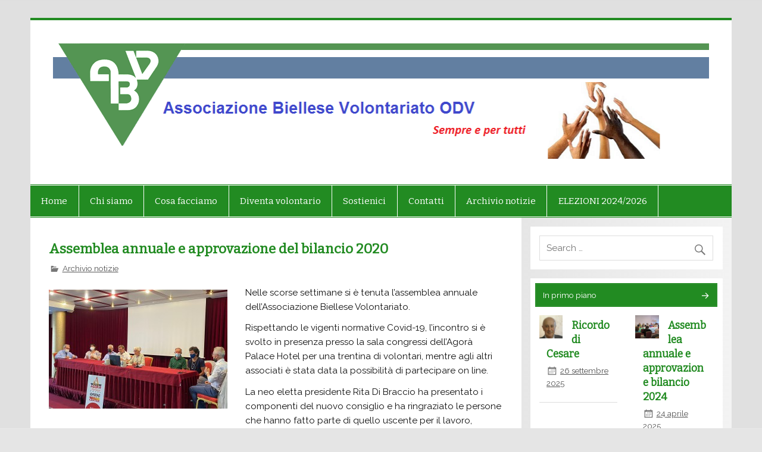

--- FILE ---
content_type: text/html; charset=UTF-8
request_url: http://www.abvbiella.it/?p=729
body_size: 77252
content:

<!DOCTYPE html><!-- HTML 5 -->
<html lang="it-IT">

<head>
<meta charset="UTF-8" />
<meta name="viewport" content="width=device-width, initial-scale=1">
<link rel="profile" href="http://gmpg.org/xfn/11" />
<link rel="pingback" href="http://www.abvbiella.it/xmlrpc.php" />

<!--[if lt IE 9]>
<script src="http://www.abvbiella.it/wp-content/themes/smartline-lite/js/html5shiv.min.js" type="text/javascript"></script>
<![endif]-->
<title>Assemblea annuale e approvazione del bilancio 2020 | Associazione Biellese Volontariato</title>
<link rel="alternate" type="application/rss+xml" title="Associazione Biellese Volontariato &raquo; Feed" href="http://www.abvbiella.it/?feed=rss2" />
<link rel="alternate" type="application/rss+xml" title="Associazione Biellese Volontariato &raquo; Feed dei commenti" href="http://www.abvbiella.it/?feed=comments-rss2" />
		<script type="text/javascript">
			window._wpemojiSettings = {"baseUrl":"http:\/\/s.w.org\/images\/core\/emoji\/72x72\/","ext":".png","source":{"concatemoji":"http:\/\/www.abvbiella.it\/wp-includes\/js\/wp-emoji-release.min.js?ver=4.2.7"}};
			!function(a,b,c){function d(a){var c=b.createElement("canvas"),d=c.getContext&&c.getContext("2d");return d&&d.fillText?(d.textBaseline="top",d.font="600 32px Arial","flag"===a?(d.fillText(String.fromCharCode(55356,56812,55356,56807),0,0),c.toDataURL().length>3e3):(d.fillText(String.fromCharCode(55357,56835),0,0),0!==d.getImageData(16,16,1,1).data[0])):!1}function e(a){var c=b.createElement("script");c.src=a,c.type="text/javascript",b.getElementsByTagName("head")[0].appendChild(c)}var f,g;c.supports={simple:d("simple"),flag:d("flag")},c.DOMReady=!1,c.readyCallback=function(){c.DOMReady=!0},c.supports.simple&&c.supports.flag||(g=function(){c.readyCallback()},b.addEventListener?(b.addEventListener("DOMContentLoaded",g,!1),a.addEventListener("load",g,!1)):(a.attachEvent("onload",g),b.attachEvent("onreadystatechange",function(){"complete"===b.readyState&&c.readyCallback()})),f=c.source||{},f.concatemoji?e(f.concatemoji):f.wpemoji&&f.twemoji&&(e(f.twemoji),e(f.wpemoji)))}(window,document,window._wpemojiSettings);
		</script>
		<style type="text/css">
img.wp-smiley,
img.emoji {
	display: inline !important;
	border: none !important;
	box-shadow: none !important;
	height: 1em !important;
	width: 1em !important;
	margin: 0 .07em !important;
	vertical-align: -0.1em !important;
	background: none !important;
	padding: 0 !important;
}
</style>
<link rel='stylesheet' id='pt-cv-bootstrap-style-css'  href='http://www.abvbiella.it/wp-content/plugins/content-views-query-and-display-post-page/assets/bootstrap/css/bootstrap.min.css?ver=3.3.0' type='text/css' media='all' />
<link rel='stylesheet' id='pt-cv-public-style-css'  href='http://www.abvbiella.it/wp-content/plugins/content-views-query-and-display-post-page/public/assets/css/public.css?ver=1.5.6' type='text/css' media='all' />
<link rel='stylesheet' id='buttons-css'  href='http://www.abvbiella.it/wp-includes/css/buttons.min.css?ver=4.2.7' type='text/css' media='all' />
<link rel='stylesheet' id='dashicons-css'  href='http://www.abvbiella.it/wp-includes/css/dashicons.min.css?ver=4.2.7' type='text/css' media='all' />
<link rel='stylesheet' id='mediaelement-css'  href='http://www.abvbiella.it/wp-includes/js/mediaelement/mediaelementplayer.min.css?ver=2.16.2' type='text/css' media='all' />
<link rel='stylesheet' id='wp-mediaelement-css'  href='http://www.abvbiella.it/wp-includes/js/mediaelement/wp-mediaelement.css?ver=4.2.7' type='text/css' media='all' />
<link rel='stylesheet' id='media-views-css'  href='http://www.abvbiella.it/wp-includes/css/media-views.min.css?ver=4.2.7' type='text/css' media='all' />
<link rel='stylesheet' id='imgareaselect-css'  href='http://www.abvbiella.it/wp-includes/js/imgareaselect/imgareaselect.css?ver=0.9.8' type='text/css' media='all' />
<link rel='stylesheet' id='bwg_frontend-css'  href='http://www.abvbiella.it/wp-content/plugins/photo-gallery/css/bwg_frontend.css?ver=1.2.87' type='text/css' media='all' />
<link rel='stylesheet' id='bwg_sumoselect-css'  href='http://www.abvbiella.it/wp-content/plugins/photo-gallery/css/sumoselect.css?ver=1.2.87' type='text/css' media='all' />
<link rel='stylesheet' id='bwg_font-awesome-css'  href='http://www.abvbiella.it/wp-content/plugins/photo-gallery/css/font-awesome/font-awesome.css?ver=4.2.0' type='text/css' media='all' />
<link rel='stylesheet' id='bwg_mCustomScrollbar-css'  href='http://www.abvbiella.it/wp-content/plugins/photo-gallery/css/jquery.mCustomScrollbar.css?ver=1.2.87' type='text/css' media='all' />
<link rel='stylesheet' id='smartline-lite-stylesheet-css'  href='http://www.abvbiella.it/wp-content/themes/smartline-lite/style.css?ver=4.2.7' type='text/css' media='all' />
<link rel='stylesheet' id='smartline-lite-genericons-css'  href='http://www.abvbiella.it/wp-content/themes/smartline-lite/css/genericons/genericons.css?ver=4.2.7' type='text/css' media='all' />
<link rel='stylesheet' id='smartline-lite-default-fonts-css'  href='//fonts.googleapis.com/css?family=Raleway%3A400%2C700%7CBitter&#038;subset=latin%2Clatin-ext' type='text/css' media='all' />
<script type='text/javascript'>
/* <![CDATA[ */
var userSettings = {"url":"\/","uid":"0","time":"1770021033","secure":""};
/* ]]> */
</script>
<script type='text/javascript' src='http://www.abvbiella.it/wp-includes/js/utils.min.js?ver=4.2.7'></script>
<script type='text/javascript' src='http://www.abvbiella.it/wp-includes/js/jquery/jquery.js?ver=1.11.2'></script>
<script type='text/javascript' src='http://www.abvbiella.it/wp-includes/js/jquery/jquery-migrate.min.js?ver=1.2.1'></script>
<script type='text/javascript' src='http://www.abvbiella.it/wp-includes/js/plupload/plupload.full.min.js?ver=2.1.1'></script>
<!--[if lt IE 8]>
<script type='text/javascript' src='http://www.abvbiella.it/wp-includes/js/json2.min.js?ver=2011-02-23'></script>
<![endif]-->
<script type='text/javascript' src='https://maps.googleapis.com/maps/api/js?v=3.exp&#038;sensor=false&#038;libraries=places&#038;ver=4.2.7'></script>
<script type='text/javascript' src='http://www.abvbiella.it/wp-content/plugins/photo-gallery/js/bwg_frontend.js?ver=1.2.87'></script>
<script type='text/javascript'>
/* <![CDATA[ */
var bwg_objectsL10n = {"bwg_select_tag":"Select Tag."};
/* ]]> */
</script>
<script type='text/javascript' src='http://www.abvbiella.it/wp-content/plugins/photo-gallery/js/jquery.sumoselect.min.js?ver=1.2.87'></script>
<script type='text/javascript' src='http://www.abvbiella.it/wp-content/plugins/photo-gallery/js/jquery.mobile.js?ver=1.2.87'></script>
<script type='text/javascript' src='http://www.abvbiella.it/wp-content/plugins/photo-gallery/js/jquery.mCustomScrollbar.concat.min.js?ver=1.2.87'></script>
<script type='text/javascript' src='http://www.abvbiella.it/wp-content/plugins/photo-gallery/js/jquery.fullscreen-0.4.1.js?ver=0.4.1'></script>
<script type='text/javascript'>
/* <![CDATA[ */
var bwg_objectL10n = {"bwg_field_required":"field is required.","bwg_mail_validation":"Questo non \u00e8 un indirizzo email valido. ","bwg_search_result":"Non ci sono immagini corrispondenti alla tua ricerca."};
/* ]]> */
</script>
<script type='text/javascript' src='http://www.abvbiella.it/wp-content/plugins/photo-gallery/js/bwg_gallery_box.js?ver=1.2.87'></script>
<script type='text/javascript' src='http://www.abvbiella.it/wp-content/themes/smartline-lite/js/navigation.js?ver=4.2.7'></script>
<link rel="EditURI" type="application/rsd+xml" title="RSD" href="http://www.abvbiella.it/xmlrpc.php?rsd" />
<link rel="wlwmanifest" type="application/wlwmanifest+xml" href="http://www.abvbiella.it/wp-includes/wlwmanifest.xml" /> 
<link rel='prev' title='Nuovo consiglio direttivo' href='http://www.abvbiella.it/?p=716' />
<link rel='next' title='Assemblea annuale e approvazione del bilancio 2021' href='http://www.abvbiella.it/?p=734' />
<meta name="generator" content="WordPress 4.2.7" />
<link rel='canonical' href='http://www.abvbiella.it/?p=729' />
<link rel='shortlink' href='http://www.abvbiella.it/?p=729' />
<style type="text/css" id="custom-background-css">
body.custom-background { background-image: url('http://www.abvbiella.it/wp-content/themes/smartline-lite/images/background.png'); background-repeat: repeat; background-position: top left; background-attachment: scroll; }
</style>
</head>

<body class="single single-post postid-729 single-format-standard custom-background">


<div id="wrapper" class="hfeed">

	<div id="header-wrap">

		
		<header id="header" class="clearfix" role="banner">
			<div id="social">			
		    			</div>	
			<div id="logo1">
			<a href="http://www.abvbiella.it/" title="Associazione Biellese Volontariato" rel="home"></a>
			</div> 
		</header>
	</div>

	<div id="navi-wrap">
		
		<nav id="mainnav" class="clearfix" role="navigation">
			<h4 id="mainnav-icon">Menu</h4>
			<ul id="mainnav-menu" class="menu"><li id="menu-item-10" class="menu-item menu-item-type-post_type menu-item-object-page menu-item-10"><a href="http://www.abvbiella.it/">Home</a></li>
<li id="menu-item-254" class="menu-item menu-item-type-post_type menu-item-object-page menu-item-has-children menu-item-254"><a href="http://www.abvbiella.it/?page_id=253">Chi siamo</a>
<ul class="sub-menu">
	<li id="menu-item-260" class="menu-item menu-item-type-post_type menu-item-object-page menu-item-260"><a href="http://www.abvbiella.it/?page_id=257">Storia</a></li>
	<li id="menu-item-262" class="menu-item menu-item-type-post_type menu-item-object-page menu-item-262"><a href="http://www.abvbiella.it/?page_id=261">Organi sociali</a></li>
	<li id="menu-item-265" class="menu-item menu-item-type-post_type menu-item-object-page menu-item-265"><a href="http://www.abvbiella.it/?page_id=264">I volontari</a></li>
	<li id="menu-item-268" class="menu-item menu-item-type-post_type menu-item-object-page menu-item-268"><a href="http://www.abvbiella.it/?page_id=267">Sedi e orari</a></li>
	<li id="menu-item-271" class="menu-item menu-item-type-post_type menu-item-object-page menu-item-271"><a href="http://www.abvbiella.it/?page_id=270">Galleria</a></li>
	<li id="menu-item-274" class="menu-item menu-item-type-post_type menu-item-object-page menu-item-274"><a href="http://www.abvbiella.it/?page_id=273">Dicono di noi</a></li>
</ul>
</li>
<li id="menu-item-15" class="menu-item menu-item-type-post_type menu-item-object-page current-post-parent menu-item-15"><a href="http://www.abvbiella.it/?page_id=5">Cosa facciamo</a></li>
<li id="menu-item-187" class="menu-item menu-item-type-post_type menu-item-object-page menu-item-187"><a href="http://www.abvbiella.it/?page_id=186">Diventa volontario</a></li>
<li id="menu-item-156" class="menu-item menu-item-type-post_type menu-item-object-page menu-item-156"><a href="http://www.abvbiella.it/?page_id=154">Sostienici</a></li>
<li id="menu-item-201" class="menu-item menu-item-type-post_type menu-item-object-page menu-item-201"><a href="http://www.abvbiella.it/?page_id=200">Contatti</a></li>
<li id="menu-item-276" class="menu-item menu-item-type-taxonomy menu-item-object-category current-post-ancestor current-menu-parent current-post-parent menu-item-276"><a href="http://www.abvbiella.it/?cat=5">Archivio notizie</a></li>
<li id="menu-item-761" class="menu-item menu-item-type-post_type menu-item-object-page menu-item-761"><a href="http://www.abvbiella.it/?page_id=752">ELEZIONI 2024/2026</a></li>
</ul>		</nav>
		
	</div>
	
			
	<div id="wrap" class="clearfix">
		
		<section id="content" class="primary" role="main">
		
			<article id="post-729" class="post-729 post type-post status-publish format-standard has-post-thumbnail hentry category-archivio-notizie">
	
		<h2 class="post-title">Assemblea annuale e approvazione del bilancio 2020</h2>
		
		<div class="postmeta">		
		<span class="meta-category">
			<a href="http://www.abvbiella.it/?cat=5" rel="category">Archivio notizie</a>		</span>
	</div>

		<div class="entry clearfix">
			<img width="300" height="200" src="http://www.abvbiella.it/wp-content/uploads/2021/07/ass-300x200.jpg" class="alignleft wp-post-image" alt="ass" />			<p>Nelle scorse settimane si è tenuta l’assemblea annuale dell’Associazione Biellese Volontariato.</p>
<p>Rispettando le vigenti normative Covid-19, l’incontro si è svolto in presenza presso la sala congressi dell’Agorà Palace Hotel per una trentina di volontari, mentre agli altri associati è stata data la possibilità di partecipare on line.</p>
<p>La neo eletta presidente Rita Di Braccio ha presentato i componenti del nuovo consiglio e ha ringraziato le persone che hanno fatto parte di quello uscente per il lavoro, l’impegno e la costanza che hanno dimostrato durante tutti gli anni del loro mandato. In particolare è stata sottolineata la preziosa e costante attività dell’uscente presidente Cesare Bocca, che è stato punto di riferimento per tutti i volontari e ha guidato l’associazione con cura e scrupolosità impegnandosi per farla crescere.</p>
<p>La presidente ha poi sottolineato come sia stato un anno difficile e impegnativo da molti punti di vista: gli impegni presso l’ospedale e le RSA e il servizio per i trasporti si sono fermati a febbraio dello scorso anno. Questo ha ovviamente comportato una minore attività che comunque è stata portata avanti:infatti l’attività della segreteria e del consiglio è proseguita regolarmente sia in collegamento on line che in presenza, quando possibile, rispettando scrupolosamente tutte le misure di contenimento sanitario.Per quanto riguarda l’attività del 2021 dal mese di marzo scorso è ripreso il servizio di trasporto presso il centro diurno del Cerino Zegna.Da inizio maggio alcuni  nostri volontari operano presso i centri vaccinali.</p>
<p>Le convenzioni stipulate negli anni scorsi sono state rinnovate o sono in fase di rinnovo e in programma ci sono nuove collaborazioni.</p>
<p>La Presidente ha infine premiato i volontari che sono attivi da cinque anni e sono stati consegnati degli attestati ad alcune volontarie che si sono distinte particolarmente per il loro impegno e la loro disponibilità. Ha poi concluso l’incontro con un “Grazie a chi ha dedicato e a chi dedicherà a questa associazione tempo e cuore con dedizione e gratuità”.</p>
<p>Infine il Tesoriere Maurizio Melera ha illustrato il bilancio sociale del 2020 che è stato approvato dall’assemblea.</p>

			<!-- <rdf:RDF xmlns:rdf="http://www.w3.org/1999/02/22-rdf-syntax-ns#"
			xmlns:dc="http://purl.org/dc/elements/1.1/"
			xmlns:trackback="http://madskills.com/public/xml/rss/module/trackback/">
		<rdf:Description rdf:about="http://www.abvbiella.it/?p=729"
    dc:identifier="http://www.abvbiella.it/?p=729"
    dc:title="Assemblea annuale e approvazione del bilancio 2020"
    trackback:ping="http://www.abvbiella.it/wp-trackback.php?p=729" />
</rdf:RDF> -->
			<div class="page-links"></div>			
		</div>
		
		<div class="postinfo clearfix"></div>

	</article>			
	
		</section>
		
		
	<section id="sidebar" class="secondary clearfix" role="complementary">

		<aside id="search-2" class="widget widget_search clearfix">
	<form role="search" method="get" class="search-form" action="http://www.abvbiella.it/">
		<label>
			<span class="screen-reader-text">Search for:</span>
			<input type="search" class="search-field" placeholder="Search &hellip;" value="" name="s">
		</label>
		<button type="submit" class="search-submit">
			<span class="genericon-search"></span>
		</button>
	</form>

</aside><aside id="smartline_category_posts_grid-3" class="widget smartline_category_posts_grid clearfix">		<div id="widget-category-posts-grid" class="widget-category-posts clearfix">
		
			<h3 class="widgettitle"><span><a href="http://www.abvbiella.it/?cat=5" title="View all posts from category Archivio notizie">In primo piano</a><a class="category-archive-link" href="http://www.abvbiella.it/?cat=5" title="View all posts from category Archivio notizie"><span class="genericon-next"></span></a></span></h3>			
			<div class="widget-category-posts-content">
			
							
					<div class="category-posts-grid-row clearfix">
		
				
				
					<div class="small-post-wrap">
						
						<article id="post-793" class="small-post clearfix post-793 post type-post status-publish format-standard has-post-thumbnail hentry category-archivio-notizie">

													<a href="http://www.abvbiella.it/?p=793" rel="bookmark"><img width="90" height="90" src="http://www.abvbiella.it/wp-content/uploads/2025/09/Screenshot-2025-09-26-120513-90x90.png" class="attachment-category_posts_small_thumb wp-post-image" alt="Screenshot 2025-09-26 120513" /></a>
						
							<div class="small-post-content">
								<h2 class="post-title"><a href="http://www.abvbiella.it/?p=793" rel="bookmark">Ricordo di Cesare</a></h2>
								<div class="postmeta">
		<span class="meta-date">
		<a href="http://www.abvbiella.it/?p=793" title="10:10" rel="bookmark"><time datetime="2025-09-26T10:10:42+00:00">26 settembre 2025</time></a>		</span>

	</div>
							</div>

						</article>
						
					</div>
					
						
				
				
					<div class="small-post-wrap">
						
						<article id="post-782" class="small-post clearfix post-782 post type-post status-publish format-standard has-post-thumbnail hentry category-archivio-notizie">

													<a href="http://www.abvbiella.it/?p=782" rel="bookmark"><img width="90" height="90" src="http://www.abvbiella.it/wp-content/uploads/2025/04/041994d2-fd8a-4b46-89de-39840935fb97-90x90.jpg" class="attachment-category_posts_small_thumb wp-post-image" alt="041994d2-fd8a-4b46-89de-39840935fb97" /></a>
						
							<div class="small-post-content">
								<h2 class="post-title"><a href="http://www.abvbiella.it/?p=782" rel="bookmark">Assemblea annuale e approvazione bilancio 2024</a></h2>
								<div class="postmeta">
		<span class="meta-date">
		<a href="http://www.abvbiella.it/?p=782" title="13:46" rel="bookmark"><time datetime="2025-04-24T13:46:43+00:00">24 aprile 2025</time></a>		</span>

	</div>
							</div>

						</article>
						
					</div>
					
						
								
					</div>
				
							
					<div class="category-posts-grid-row clearfix">
		
				
				
					<div class="small-post-wrap">
						
						<article id="post-776" class="small-post clearfix post-776 post type-post status-publish format-standard has-post-thumbnail hentry category-archivio-notizie">

													<a href="http://www.abvbiella.it/?p=776" rel="bookmark"><img width="90" height="90" src="http://www.abvbiella.it/wp-content/uploads/2023/05/1-90x90.jpg" class="attachment-category_posts_small_thumb wp-post-image" alt="1" /></a>
						
							<div class="small-post-content">
								<h2 class="post-title"><a href="http://www.abvbiella.it/?p=776" rel="bookmark">Contributo dal Comune di Cossato</a></h2>
								<div class="postmeta">
		<span class="meta-date">
		<a href="http://www.abvbiella.it/?p=776" title="10:07" rel="bookmark"><time datetime="2025-03-20T10:07:40+00:00">20 marzo 2025</time></a>		</span>

	</div>
							</div>

						</article>
						
					</div>
					
						
				
				
					<div class="small-post-wrap">
						
						<article id="post-771" class="small-post clearfix post-771 post type-post status-publish format-standard has-post-thumbnail hentry category-archivio-notizie">

													<a href="http://www.abvbiella.it/?p=771" rel="bookmark"><img width="90" height="90" src="http://www.abvbiella.it/wp-content/uploads/2024/07/sella-90x90.jpg" class="attachment-category_posts_small_thumb wp-post-image" alt="sella" /></a>
						
							<div class="small-post-content">
								<h2 class="post-title"><a href="http://www.abvbiella.it/?p=771" rel="bookmark">Contributo da Banca Sella</a></h2>
								<div class="postmeta">
		<span class="meta-date">
		<a href="http://www.abvbiella.it/?p=771" title="6:23" rel="bookmark"><time datetime="2024-07-24T06:23:51+00:00">24 luglio 2024</time></a>		</span>

	</div>
							</div>

						</article>
						
					</div>
					
						
								
					</div>
				
								
			</div>
			
		</div>
	</aside><aside id="lsi_widget-2" class="widget widget_lsi_widget clearfix"><ul class="lsi-social-icons icon-set-lsi_widget-2"><li class="lsi-social-facebook"><a class="tooltip" rel="nofollow" title="Facebook" href="https://it-it.facebook.com/abv.biella" target="_blank"><i class="lsicon lsicon-facebook"></i></a></li><li class="lsi-social-twitter"><a class="tooltip" rel="nofollow" title="Twitter" href="https://twitter.com/abvbiella" target="_blank"><i class="lsicon lsicon-twitter"></i></a></li></ul></aside>
	</section>
	</div>
	

		
	<footer id="footer" class="clearfix" role="contentinfo">
		
				
		<div id="footer-text">
			
			
	<span class="credit-link">
		Powered by <a href="http://wordpress.org" title="WordPress">WordPress</a> and <a href="http://themezee.com/themes/smartline/" title="Smartline WordPress Theme">Smartline</a>.	</span>

		
		</div>
		
	</footer>

</div><!-- end #wrapper -->

	<!--[if lte IE 8]>
	<style>
		.attachment:focus {
			outline: #1e8cbe solid;
		}
		.selected.attachment {
			outline: #1e8cbe solid;
		}
	</style>
	<![endif]-->
	<script type="text/html" id="tmpl-media-frame">
		<div class="media-frame-menu"></div>
		<div class="media-frame-title"></div>
		<div class="media-frame-router"></div>
		<div class="media-frame-content"></div>
		<div class="media-frame-toolbar"></div>
		<div class="media-frame-uploader"></div>
	</script>

	<script type="text/html" id="tmpl-media-modal">
		<div class="media-modal wp-core-ui">
			<a class="media-modal-close" href="#"><span class="media-modal-icon"><span class="screen-reader-text">Chiudi il pannello media</span></span></a>
			<div class="media-modal-content"></div>
		</div>
		<div class="media-modal-backdrop"></div>
	</script>

	<script type="text/html" id="tmpl-uploader-window">
		<div class="uploader-window-content">
			<h3>Trascina file per caricare</h3>
		</div>
	</script>

	<script type="text/html" id="tmpl-uploader-editor">
		<div class="uploader-editor-content">
			<div class="uploader-editor-title">Trascina file per caricare</div>
		</div>
	</script>

	<script type="text/html" id="tmpl-uploader-inline">
		<# var messageClass = data.message ? 'has-upload-message' : 'no-upload-message'; #>
		<# if ( data.canClose ) { #>
		<button class="close dashicons dashicons-no"><span class="screen-reader-text">Chiudi l'uploader</span></button>
		<# } #>
		<div class="uploader-inline-content {{ messageClass }}">
		<# if ( data.message ) { #>
			<h3 class="upload-message">{{ data.message }}</h3>
		<# } #>
					<div class="upload-ui">
				<h3 class="upload-instructions drop-instructions">Rilasciare i file qui dentro per caricarli</h3>
				<p class="upload-instructions drop-instructions">o</p>
				<a href="#" class="browser button button-hero">Selezionare i file</a>
			</div>

			<div class="upload-inline-status"></div>

			<div class="post-upload-ui">
				
				<p class="max-upload-size">Dimensione massima di caricamento file: 18 MB.</p>

				<# if ( data.suggestedWidth && data.suggestedHeight ) { #>
					<p class="suggested-dimensions">
						Dimensioni suggerite: {{data.suggestedWidth}} &times; {{data.suggestedHeight}}
					</p>
				<# } #>

							</div>
				</div>
	</script>

	<script type="text/html" id="tmpl-media-library-view-switcher">
		<a href="/?p=729&#038;mode=list" class="view-list">
			<span class="screen-reader-text">Vista ad elenco</span>
		</a>
		<a href="/?p=729&#038;mode=grid" class="view-grid current">
			<span class="screen-reader-text">Vista a griglia</span>
		</a>
	</script>

	<script type="text/html" id="tmpl-uploader-status">
		<h3>Caricamento</h3>
		<a class="upload-dismiss-errors" href="#">Nascondi l'errore</a>

		<div class="media-progress-bar"><div></div></div>
		<div class="upload-details">
			<span class="upload-count">
				<span class="upload-index"></span> / <span class="upload-total"></span>
			</span>
			<span class="upload-detail-separator">&ndash;</span>
			<span class="upload-filename"></span>
		</div>
		<div class="upload-errors"></div>
	</script>

	<script type="text/html" id="tmpl-uploader-status-error">
		<span class="upload-error-label">Errore</span>
		<span class="upload-error-filename">{{{ data.filename }}}</span>
		<span class="upload-error-message">{{ data.message }}</span>
	</script>

	<script type="text/html" id="tmpl-edit-attachment-frame">
		<div class="edit-media-header">
			<button class="left dashicons <# if ( ! data.hasPrevious ) { #> disabled <# } #>"><span class="screen-reader-text">Modifica l'elemento media precedente</span></button>
			<button class="right dashicons <# if ( ! data.hasNext ) { #> disabled <# } #>"><span class="screen-reader-text">Modifica l'elemento media successivo</span></button>
		</div>
		<div class="media-frame-title"></div>
		<div class="media-frame-content"></div>
	</script>

	<script type="text/html" id="tmpl-attachment-details-two-column">
		<div class="attachment-media-view {{ data.orientation }}">
			<div class="thumbnail thumbnail-{{ data.type }}">
				<# if ( data.uploading ) { #>
					<div class="media-progress-bar"><div></div></div>
				<# } else if ( 'image' === data.type && data.sizes && data.sizes.large ) { #>
					<img class="details-image" src="{{ data.sizes.large.url }}" draggable="false" />
				<# } else if ( 'image' === data.type && data.sizes && data.sizes.full ) { #>
					<img class="details-image" src="{{ data.sizes.full.url }}" draggable="false" />
				<# } else if ( -1 === jQuery.inArray( data.type, [ 'audio', 'video' ] ) ) { #>
					<img class="details-image" src="{{ data.icon }}" class="icon" draggable="false" />
				<# } #>

				<# if ( 'audio' === data.type ) { #>
				<div class="wp-media-wrapper">
					<audio style="visibility: hidden" controls class="wp-audio-shortcode" width="100%" preload="none">
						<source type="{{ data.mime }}" src="{{ data.url }}"/>
					</audio>
				</div>
				<# } else if ( 'video' === data.type ) {
					var w_rule = h_rule = '';
					if ( data.width ) {
						w_rule = 'width: ' + data.width + 'px;';
					} else if ( wp.media.view.settings.contentWidth ) {
						w_rule = 'width: ' + wp.media.view.settings.contentWidth + 'px;';
					}
					if ( data.height ) {
						h_rule = 'height: ' + data.height + 'px;';
					}
				#>
				<div style="{{ w_rule }}{{ h_rule }}" class="wp-media-wrapper wp-video">
					<video controls="controls" class="wp-video-shortcode" preload="metadata"
						<# if ( data.width ) { #>width="{{ data.width }}"<# } #>
						<# if ( data.height ) { #>height="{{ data.height }}"<# } #>
						<# if ( data.image && data.image.src !== data.icon ) { #>poster="{{ data.image.src }}"<# } #>>
						<source type="{{ data.mime }}" src="{{ data.url }}"/>
					</video>
				</div>
				<# } #>

				<div class="attachment-actions">
					<# if ( 'image' === data.type && ! data.uploading && data.sizes && data.can.save ) { #>
						<a class="button edit-attachment" href="#">Modifica immagine</a>
					<# } #>
				</div>
			</div>
		</div>
		<div class="attachment-info">
			<span class="settings-save-status">
				<span class="spinner"></span>
				<span class="saved">Salvato.</span>
			</span>
			<div class="details">
				<div class="filename"><strong>Nome file:</strong> {{ data.filename }}</div>
				<div class="filename"><strong>Tipo di file:</strong> {{ data.mime }}</div>
				<div class="uploaded"><strong>Caricato il:</strong> {{ data.dateFormatted }}</div>

				<div class="file-size"><strong>Dimensioni file:</strong> {{ data.filesizeHumanReadable }}</div>
				<# if ( 'image' === data.type && ! data.uploading ) { #>
					<# if ( data.width && data.height ) { #>
						<div class="dimensions"><strong>Dimensioni:</strong> {{ data.width }} &times; {{ data.height }}</div>
					<# } #>
				<# } #>

				<# if ( data.fileLength ) { #>
					<div class="file-length"><strong>Lunghezza:</strong> {{ data.fileLength }}</div>
				<# } #>

				<# if ( 'audio' === data.type && data.meta.bitrate ) { #>
					<div class="bitrate">
						<strong>Bitrate:</strong> {{ Math.round( data.meta.bitrate / 1000 ) }}kb/s
						<# if ( data.meta.bitrate_mode ) { #>
						{{ ' ' + data.meta.bitrate_mode.toUpperCase() }}
						<# } #>
					</div>
				<# } #>

				<div class="compat-meta">
					<# if ( data.compat && data.compat.meta ) { #>
						{{{ data.compat.meta }}}
					<# } #>
				</div>
			</div>

			<div class="settings">
				<label class="setting" data-setting="url">
					<span class="name">URL</span>
					<input type="text" value="{{ data.url }}" readonly />
				</label>
				<# var maybeReadOnly = data.can.save || data.allowLocalEdits ? '' : 'readonly'; #>
				<label class="setting" data-setting="title">
					<span class="name">Titolo</span>
					<input type="text" value="{{ data.title }}" {{ maybeReadOnly }} />
				</label>
				<# if ( 'audio' === data.type ) { #>
								<label class="setting" data-setting="artist">
					<span class="name">Artista</span>
					<input type="text" value="{{ data.artist || data.meta.artist || '' }}" />
				</label>
								<label class="setting" data-setting="album">
					<span class="name">Album</span>
					<input type="text" value="{{ data.album || data.meta.album || '' }}" />
				</label>
								<# } #>
				<label class="setting" data-setting="caption">
					<span class="name">Didascalia</span>
					<textarea {{ maybeReadOnly }}>{{ data.caption }}</textarea>
				</label>
				<# if ( 'image' === data.type ) { #>
					<label class="setting" data-setting="alt">
						<span class="name">Testo Alt</span>
						<input type="text" value="{{ data.alt }}" {{ maybeReadOnly }} />
					</label>
				<# } #>
				<label class="setting" data-setting="description">
					<span class="name">Descrizione</span>
					<textarea {{ maybeReadOnly }}>{{ data.description }}</textarea>
				</label>
				<label class="setting">
					<span class="name">Caricato da</span>
					<span class="value">{{ data.authorName }}</span>
				</label>
				<# if ( data.uploadedToTitle ) { #>
					<label class="setting">
						<span class="name">Caricato in</span>
						<# if ( data.uploadedToLink ) { #>
							<span class="value"><a href="{{ data.uploadedToLink }}">{{ data.uploadedToTitle }}</a></span>
						<# } else { #>
							<span class="value">{{ data.uploadedToTitle }}</span>
						<# } #>
					</label>
				<# } #>
				<div class="attachment-compat"></div>
			</div>

			<div class="actions">
				<a class="view-attachment" href="{{ data.link }}">Vedi pagina allegato</a>
				<# if ( data.can.save ) { #> |
					<a href="post.php?post={{ data.id }}&action=edit">Modifica i dettagli aggiuntivi</a>
				<# } #>
				<# if ( ! data.uploading && data.can.remove ) { #> |
											<a class="delete-attachment" href="#">Cancella definitivamente</a>
									<# } #>
			</div>

		</div>
	</script>

	<script type="text/html" id="tmpl-attachment">
		<div class="attachment-preview js--select-attachment type-{{ data.type }} subtype-{{ data.subtype }} {{ data.orientation }}">
			<div class="thumbnail">
				<# if ( data.uploading ) { #>
					<div class="media-progress-bar"><div style="width: {{ data.percent }}%"></div></div>
				<# } else if ( 'image' === data.type && data.sizes ) { #>
					<div class="centered">
						<img src="{{ data.size.url }}" draggable="false" alt="" />
					</div>
				<# } else { #>
					<div class="centered">
						<# if ( data.image && data.image.src && data.image.src !== data.icon ) { #>
							<img src="{{ data.image.src }}" class="thumbnail" draggable="false" />
						<# } else { #>
							<img src="{{ data.icon }}" class="icon" draggable="false" />
						<# } #>
					</div>
					<div class="filename">
						<div>{{ data.filename }}</div>
					</div>
				<# } #>
			</div>
			<# if ( data.buttons.close ) { #>
				<a class="close media-modal-icon" href="#" title="Rimuovi"></a>
			<# } #>
		</div>
		<# if ( data.buttons.check ) { #>
			<a class="check" href="#" title="Deseleziona" tabindex="-1"><div class="media-modal-icon"></div></a>
		<# } #>
		<#
		var maybeReadOnly = data.can.save || data.allowLocalEdits ? '' : 'readonly';
		if ( data.describe ) {
			if ( 'image' === data.type ) { #>
				<input type="text" value="{{ data.caption }}" class="describe" data-setting="caption"
					placeholder="Didascalia per questa immagine&hellip;" {{ maybeReadOnly }} />
			<# } else { #>
				<input type="text" value="{{ data.title }}" class="describe" data-setting="title"
					<# if ( 'video' === data.type ) { #>
						placeholder="Descrivi questo video&hellip;"
					<# } else if ( 'audio' === data.type ) { #>
						placeholder="Descrivi questo file audio&hellip;"
					<# } else { #>
						placeholder="Descrivi questo file multimediale&hellip;"
					<# } #> {{ maybeReadOnly }} />
			<# }
		} #>
	</script>

	<script type="text/html" id="tmpl-attachment-details">
		<h3>
			Dettagli allegato
			<span class="settings-save-status">
				<span class="spinner"></span>
				<span class="saved">Salvato.</span>
			</span>
		</h3>
		<div class="attachment-info">
			<div class="thumbnail thumbnail-{{ data.type }}">
				<# if ( data.uploading ) { #>
					<div class="media-progress-bar"><div></div></div>
				<# } else if ( 'image' === data.type && data.sizes ) { #>
					<img src="{{ data.size.url }}" draggable="false" />
				<# } else { #>
					<img src="{{ data.icon }}" class="icon" draggable="false" />
				<# } #>
			</div>
			<div class="details">
				<div class="filename">{{ data.filename }}</div>
				<div class="uploaded">{{ data.dateFormatted }}</div>

				<div class="file-size">{{ data.filesizeHumanReadable }}</div>
				<# if ( 'image' === data.type && ! data.uploading ) { #>
					<# if ( data.width && data.height ) { #>
						<div class="dimensions">{{ data.width }} &times; {{ data.height }}</div>
					<# } #>

					<# if ( data.can.save && data.sizes ) { #>
						<a class="edit-attachment" href="{{ data.editLink }}&amp;image-editor" target="_blank">Modifica immagine</a>
						<a class="refresh-attachment" href="#">Aggiorna</a>
					<# } #>
				<# } #>

				<# if ( data.fileLength ) { #>
					<div class="file-length">Lunghezza: {{ data.fileLength }}</div>
				<# } #>

				<# if ( ! data.uploading && data.can.remove ) { #>
											<a class="delete-attachment" href="#">Cancella definitivamente</a>
									<# } #>

				<div class="compat-meta">
					<# if ( data.compat && data.compat.meta ) { #>
						{{{ data.compat.meta }}}
					<# } #>
				</div>
			</div>
		</div>

		<label class="setting" data-setting="url">
			<span class="name">URL</span>
			<input type="text" value="{{ data.url }}" readonly />
		</label>
		<# var maybeReadOnly = data.can.save || data.allowLocalEdits ? '' : 'readonly'; #>
		<label class="setting" data-setting="title">
			<span class="name">Titolo</span>
			<input type="text" value="{{ data.title }}" {{ maybeReadOnly }} />
		</label>
		<# if ( 'audio' === data.type ) { #>
				<label class="setting" data-setting="artist">
			<span class="name">Artista</span>
			<input type="text" value="{{ data.artist || data.meta.artist || '' }}" />
		</label>
				<label class="setting" data-setting="album">
			<span class="name">Album</span>
			<input type="text" value="{{ data.album || data.meta.album || '' }}" />
		</label>
				<# } #>
		<label class="setting" data-setting="caption">
			<span class="name">Didascalia</span>
			<textarea {{ maybeReadOnly }}>{{ data.caption }}</textarea>
		</label>
		<# if ( 'image' === data.type ) { #>
			<label class="setting" data-setting="alt">
				<span class="name">Testo Alt</span>
				<input type="text" value="{{ data.alt }}" {{ maybeReadOnly }} />
			</label>
		<# } #>
		<label class="setting" data-setting="description">
			<span class="name">Descrizione</span>
			<textarea {{ maybeReadOnly }}>{{ data.description }}</textarea>
		</label>
	</script>

	<script type="text/html" id="tmpl-media-selection">
		<div class="selection-info">
			<span class="count"></span>
			<# if ( data.editable ) { #>
				<a class="edit-selection" href="#">Modifica la selezione</a>
			<# } #>
			<# if ( data.clearable ) { #>
				<a class="clear-selection" href="#">Pulisci</a>
			<# } #>
		</div>
		<div class="selection-view"></div>
	</script>

	<script type="text/html" id="tmpl-attachment-display-settings">
		<h3>Impostazioni visualizzazione allegati</h3>

		<# if ( 'image' === data.type ) { #>
			<label class="setting">
				<span>Allineamento</span>
				<select class="alignment"
					data-setting="align"
					<# if ( data.userSettings ) { #>
						data-user-setting="align"
					<# } #>>

					<option value="left">
						Sinistra					</option>
					<option value="center">
						Centro					</option>
					<option value="right">
						Destra					</option>
					<option value="none" selected>
						Nessuna					</option>
				</select>
			</label>
		<# } #>

		<div class="setting">
			<label>
				<# if ( data.model.canEmbed ) { #>
					<span>Incorpora o crea un link</span>
				<# } else { #>
					<span>Link a</span>
				<# } #>

				<select class="link-to"
					data-setting="link"
					<# if ( data.userSettings && ! data.model.canEmbed ) { #>
						data-user-setting="urlbutton"
					<# } #>>

				<# if ( data.model.canEmbed ) { #>
					<option value="embed" selected>
						Incorpora il Media Player					</option>
					<option value="file">
				<# } else { #>
					<option value="file" selected>
				<# } #>
					<# if ( data.model.canEmbed ) { #>
						Link al file multimediale					<# } else { #>
						File media					<# } #>
					</option>
					<option value="post">
					<# if ( data.model.canEmbed ) { #>
						Link alla pagina dell&#039;allegato					<# } else { #>
						Allegato pagina					<# } #>
					</option>
				<# if ( 'image' === data.type ) { #>
					<option value="custom">
						URL personalizzata					</option>
					<option value="none">
						Nessuna					</option>
				<# } #>
				</select>
			</label>
			<input type="text" class="link-to-custom" data-setting="linkUrl" />
		</div>

		<# if ( 'undefined' !== typeof data.sizes ) { #>
			<label class="setting">
				<span>Dimensione</span>
				<select class="size" name="size"
					data-setting="size"
					<# if ( data.userSettings ) { #>
						data-user-setting="imgsize"
					<# } #>>
											<#
						var size = data.sizes['thumbnail'];
						if ( size ) { #>
							<option value="thumbnail" >
								Miniatura &ndash; {{ size.width }} &times; {{ size.height }}
							</option>
						<# } #>
											<#
						var size = data.sizes['medium'];
						if ( size ) { #>
							<option value="medium" >
								Media &ndash; {{ size.width }} &times; {{ size.height }}
							</option>
						<# } #>
											<#
						var size = data.sizes['large'];
						if ( size ) { #>
							<option value="large" >
								Grande &ndash; {{ size.width }} &times; {{ size.height }}
							</option>
						<# } #>
											<#
						var size = data.sizes['full'];
						if ( size ) { #>
							<option value="full"  selected='selected'>
								Dimensione reale &ndash; {{ size.width }} &times; {{ size.height }}
							</option>
						<# } #>
									</select>
			</label>
		<# } #>
	</script>

	<script type="text/html" id="tmpl-gallery-settings">
		<h3>Impostazioni galleria</h3>

		<label class="setting">
			<span>Link a</span>
			<select class="link-to"
				data-setting="link"
				<# if ( data.userSettings ) { #>
					data-user-setting="urlbutton"
				<# } #>>

				<option value="post" <# if ( ! wp.media.galleryDefaults.link || 'post' == wp.media.galleryDefaults.link ) {
					#>selected="selected"<# }
				#>>
					Allegato pagina				</option>
				<option value="file" <# if ( 'file' == wp.media.galleryDefaults.link ) { #>selected="selected"<# } #>>
					File media				</option>
				<option value="none" <# if ( 'none' == wp.media.galleryDefaults.link ) { #>selected="selected"<# } #>>
					Nessuna				</option>
			</select>
		</label>

		<label class="setting">
			<span>Colonne</span>
			<select class="columns" name="columns"
				data-setting="columns">
									<option value="1" <#
						if ( 1 == wp.media.galleryDefaults.columns ) { #>selected="selected"<# }
					#>>
						1					</option>
									<option value="2" <#
						if ( 2 == wp.media.galleryDefaults.columns ) { #>selected="selected"<# }
					#>>
						2					</option>
									<option value="3" <#
						if ( 3 == wp.media.galleryDefaults.columns ) { #>selected="selected"<# }
					#>>
						3					</option>
									<option value="4" <#
						if ( 4 == wp.media.galleryDefaults.columns ) { #>selected="selected"<# }
					#>>
						4					</option>
									<option value="5" <#
						if ( 5 == wp.media.galleryDefaults.columns ) { #>selected="selected"<# }
					#>>
						5					</option>
									<option value="6" <#
						if ( 6 == wp.media.galleryDefaults.columns ) { #>selected="selected"<# }
					#>>
						6					</option>
									<option value="7" <#
						if ( 7 == wp.media.galleryDefaults.columns ) { #>selected="selected"<# }
					#>>
						7					</option>
									<option value="8" <#
						if ( 8 == wp.media.galleryDefaults.columns ) { #>selected="selected"<# }
					#>>
						8					</option>
									<option value="9" <#
						if ( 9 == wp.media.galleryDefaults.columns ) { #>selected="selected"<# }
					#>>
						9					</option>
							</select>
		</label>

		<label class="setting">
			<span>Ordine casuale</span>
			<input type="checkbox" data-setting="_orderbyRandom" />
		</label>

		<label class="setting size">
			<span>Dimensione</span>
			<select class="size" name="size"
				data-setting="size"
				<# if ( data.userSettings ) { #>
					data-user-setting="imgsize"
				<# } #>
				>
									<option value="thumbnail">
						Miniatura					</option>
									<option value="medium">
						Media					</option>
									<option value="large">
						Grande					</option>
									<option value="full">
						Dimensione reale					</option>
							</select>
		</label>
	</script>

	<script type="text/html" id="tmpl-playlist-settings">
		<h3>Impostazioni Playlist</h3>

		<# var emptyModel = _.isEmpty( data.model ),
			isVideo = 'video' === data.controller.get('library').props.get('type'); #>

		<label class="setting">
			<input type="checkbox" data-setting="tracklist" <# if ( emptyModel ) { #>
				checked="checked"
			<# } #> />
			<# if ( isVideo ) { #>
			<span>Mostra elenco video</span>
			<# } else { #>
			<span>Mostra la scaletta delle tracce</span>
			<# } #>
		</label>

		<# if ( ! isVideo ) { #>
		<label class="setting">
			<input type="checkbox" data-setting="artists" <# if ( emptyModel ) { #>
				checked="checked"
			<# } #> />
			<span>Mostra il nome dell'artista nella scaletta</span>
		</label>
		<# } #>

		<label class="setting">
			<input type="checkbox" data-setting="images" <# if ( emptyModel ) { #>
				checked="checked"
			<# } #> />
			<span>Mostra le immagini</span>
		</label>
	</script>

	<script type="text/html" id="tmpl-embed-link-settings">
		<label class="setting link-text">
			<span>Collegamento di testo</span>
			<input type="text" class="alignment" data-setting="linkText" />
		</label>
		<div class="embed-container" style="display: none;">
			<div class="embed-preview"></div>
		</div>
	</script>

	<script type="text/html" id="tmpl-embed-image-settings">
		<div class="thumbnail">
			<img src="{{ data.model.url }}" draggable="false" />
		</div>

					<label class="setting caption">
				<span>Didascalia</span>
				<textarea data-setting="caption" />
			</label>
		
		<label class="setting alt-text">
			<span>Testo Alt</span>
			<input type="text" data-setting="alt" />
		</label>

		<div class="setting align">
			<span>Allinea</span>
			<div class="button-group button-large" data-setting="align">
				<button class="button" value="left">
					Sinistra				</button>
				<button class="button" value="center">
					Centro				</button>
				<button class="button" value="right">
					Destra				</button>
				<button class="button active" value="none">
					Nessuna				</button>
			</div>
		</div>

		<div class="setting link-to">
			<span>Link a</span>
			<div class="button-group button-large" data-setting="link">
				<button class="button" value="file">
					URL immagine				</button>
				<button class="button" value="custom">
					URL personalizzata				</button>
				<button class="button active" value="none">
					Nessuna				</button>
			</div>
			<input type="text" class="link-to-custom" data-setting="linkUrl" />
		</div>
	</script>

	<script type="text/html" id="tmpl-image-details">
		<div class="media-embed">
			<div class="embed-media-settings">
				<div class="column-image">
					<div class="image">
						<img src="{{ data.model.url }}" draggable="false" />

						<# if ( data.attachment && window.imageEdit ) { #>
							<div class="actions">
								<input type="button" class="edit-attachment button" value="Modifica originale" />
								<input type="button" class="replace-attachment button" value="Sostituisci" />
							</div>
						<# } #>
					</div>
				</div>
				<div class="column-settings">
											<label class="setting caption">
							<span>Didascalia</span>
							<textarea data-setting="caption">{{ data.model.caption }}</textarea>
						</label>
					
					<label class="setting alt-text">
						<span>Testo alternativo</span>
						<input type="text" data-setting="alt" value="{{ data.model.alt }}" />
					</label>

					<h3>Impostazioni di visualizzazione</h3>
					<div class="setting align">
						<span>Allinea</span>
						<div class="button-group button-large" data-setting="align">
							<button class="button" value="left">
								Sinistra							</button>
							<button class="button" value="center">
								Centro							</button>
							<button class="button" value="right">
								Destra							</button>
							<button class="button active" value="none">
								Nessuna							</button>
						</div>
					</div>

					<# if ( data.attachment ) { #>
						<# if ( 'undefined' !== typeof data.attachment.sizes ) { #>
							<label class="setting size">
								<span>Dimensione</span>
								<select class="size" name="size"
									data-setting="size"
									<# if ( data.userSettings ) { #>
										data-user-setting="imgsize"
									<# } #>>
																			<#
										var size = data.sizes['thumbnail'];
										if ( size ) { #>
											<option value="thumbnail">
												Miniatura &ndash; {{ size.width }} &times; {{ size.height }}
											</option>
										<# } #>
																			<#
										var size = data.sizes['medium'];
										if ( size ) { #>
											<option value="medium">
												Media &ndash; {{ size.width }} &times; {{ size.height }}
											</option>
										<# } #>
																			<#
										var size = data.sizes['large'];
										if ( size ) { #>
											<option value="large">
												Grande &ndash; {{ size.width }} &times; {{ size.height }}
											</option>
										<# } #>
																			<#
										var size = data.sizes['full'];
										if ( size ) { #>
											<option value="full">
												Dimensione reale &ndash; {{ size.width }} &times; {{ size.height }}
											</option>
										<# } #>
																		<option value="custom">
										Dimensioni personalizzate									</option>
								</select>
							</label>
						<# } #>
							<div class="custom-size<# if ( data.model.size !== 'custom' ) { #> hidden<# } #>">
								<label><span>Larghezza <small>(px)</small></span> <input data-setting="customWidth" type="number" step="1" value="{{ data.model.customWidth }}" /></label><span class="sep">&times;</span><label><span>Altezza <small>(px)</small></span><input data-setting="customHeight" type="number" step="1" value="{{ data.model.customHeight }}" /></label>
							</div>
					<# } #>

					<div class="setting link-to">
						<span>Link a</span>
						<select data-setting="link">
						<# if ( data.attachment ) { #>
							<option value="file">
								File media							</option>
							<option value="post">
								Allegato pagina							</option>
						<# } else { #>
							<option value="file">
								URL immagine							</option>
						<# } #>
							<option value="custom">
								URL personalizzata							</option>
							<option value="none">
								Nessuna							</option>
						</select>
						<input type="text" class="link-to-custom" data-setting="linkUrl" />
					</div>
					<div class="advanced-section">
						<h3><a class="advanced-toggle" href="#">Opzioni avanzate</a></h3>
						<div class="advanced-settings hidden">
							<div class="advanced-image">
								<label class="setting title-text">
									<span>Attributo title dell&#8217;immagine</span>
									<input type="text" data-setting="title" value="{{ data.model.title }}" />
								</label>
								<label class="setting extra-classes">
									<span>Classe CSS dell&#8217;immagine</span>
									<input type="text" data-setting="extraClasses" value="{{ data.model.extraClasses }}" />
								</label>
							</div>
							<div class="advanced-link">
								<div class="setting link-target">
									<label><input type="checkbox" data-setting="linkTargetBlank" value="_blank" <# if ( data.model.linkTargetBlank ) { #>checked="checked"<# } #>>Apri il link in una nuova finestra/scheda</label>
								</div>
								<label class="setting link-rel">
									<span>Link Rel</span>
									<input type="text" data-setting="linkRel" value="{{ data.model.linkClassName }}" />
								</label>
								<label class="setting link-class-name">
									<span>Classe CSS del link</span>
									<input type="text" data-setting="linkClassName" value="{{ data.model.linkClassName }}" />
								</label>
							</div>
						</div>
					</div>
				</div>
			</div>
		</div>
	</script>

	<script type="text/html" id="tmpl-image-editor">
		<div id="media-head-{{ data.id }}"></div>
		<div id="image-editor-{{ data.id }}"></div>
	</script>

	<script type="text/html" id="tmpl-audio-details">
		<# var ext, html5types = {
			mp3: wp.media.view.settings.embedMimes.mp3,
			ogg: wp.media.view.settings.embedMimes.ogg
		}; #>

				<div class="media-embed media-embed-details">
			<div class="embed-media-settings embed-audio-settings">
				<audio style="visibility: hidden"
	controls
	class="wp-audio-shortcode"
	width="{{ _.isUndefined( data.model.width ) ? 400 : data.model.width }}"
	preload="{{ _.isUndefined( data.model.preload ) ? 'none' : data.model.preload }}"
	<#
	if ( ! _.isUndefined( data.model.autoplay ) && data.model.autoplay ) {
		#> autoplay<#
	}
	if ( ! _.isUndefined( data.model.loop ) && data.model.loop ) {
		#> loop<#
	}
	#>
>
	<# if ( ! _.isEmpty( data.model.src ) ) { #>
	<source src="{{ data.model.src }}" type="{{ wp.media.view.settings.embedMimes[ data.model.src.split('.').pop() ] }}" />
	<# } #>

	<# if ( ! _.isEmpty( data.model.mp3 ) ) { #>
	<source src="{{ data.model.mp3 }}" type="{{ wp.media.view.settings.embedMimes[ 'mp3' ] }}" />
	<# } #>
	<# if ( ! _.isEmpty( data.model.ogg ) ) { #>
	<source src="{{ data.model.ogg }}" type="{{ wp.media.view.settings.embedMimes[ 'ogg' ] }}" />
	<# } #>
	<# if ( ! _.isEmpty( data.model.wma ) ) { #>
	<source src="{{ data.model.wma }}" type="{{ wp.media.view.settings.embedMimes[ 'wma' ] }}" />
	<# } #>
	<# if ( ! _.isEmpty( data.model.m4a ) ) { #>
	<source src="{{ data.model.m4a }}" type="{{ wp.media.view.settings.embedMimes[ 'm4a' ] }}" />
	<# } #>
	<# if ( ! _.isEmpty( data.model.wav ) ) { #>
	<source src="{{ data.model.wav }}" type="{{ wp.media.view.settings.embedMimes[ 'wav' ] }}" />
	<# } #>
	</audio>

				<# if ( ! _.isEmpty( data.model.src ) ) {
					ext = data.model.src.split('.').pop();
					if ( html5types[ ext ] ) {
						delete html5types[ ext ];
					}
				#>
				<label class="setting">
					<span>SRC</span>
					<input type="text" disabled="disabled" data-setting="src" value="{{ data.model.src }}" />
					<a class="remove-setting">Rimuovi</a>
				</label>
				<# } #>
				<# if ( ! _.isEmpty( data.model.mp3 ) ) {
					if ( ! _.isUndefined( html5types.mp3 ) ) {
						delete html5types.mp3;
					}
				#>
				<label class="setting">
					<span>MP3</span>
					<input type="text" disabled="disabled" data-setting="mp3" value="{{ data.model.mp3 }}" />
					<a class="remove-setting">Rimuovi</a>
				</label>
				<# } #>
				<# if ( ! _.isEmpty( data.model.ogg ) ) {
					if ( ! _.isUndefined( html5types.ogg ) ) {
						delete html5types.ogg;
					}
				#>
				<label class="setting">
					<span>OGG</span>
					<input type="text" disabled="disabled" data-setting="ogg" value="{{ data.model.ogg }}" />
					<a class="remove-setting">Rimuovi</a>
				</label>
				<# } #>
				<# if ( ! _.isEmpty( data.model.wma ) ) {
					if ( ! _.isUndefined( html5types.wma ) ) {
						delete html5types.wma;
					}
				#>
				<label class="setting">
					<span>WMA</span>
					<input type="text" disabled="disabled" data-setting="wma" value="{{ data.model.wma }}" />
					<a class="remove-setting">Rimuovi</a>
				</label>
				<# } #>
				<# if ( ! _.isEmpty( data.model.m4a ) ) {
					if ( ! _.isUndefined( html5types.m4a ) ) {
						delete html5types.m4a;
					}
				#>
				<label class="setting">
					<span>M4A</span>
					<input type="text" disabled="disabled" data-setting="m4a" value="{{ data.model.m4a }}" />
					<a class="remove-setting">Rimuovi</a>
				</label>
				<# } #>
				<# if ( ! _.isEmpty( data.model.wav ) ) {
					if ( ! _.isUndefined( html5types.wav ) ) {
						delete html5types.wav;
					}
				#>
				<label class="setting">
					<span>WAV</span>
					<input type="text" disabled="disabled" data-setting="wav" value="{{ data.model.wav }}" />
					<a class="remove-setting">Rimuovi</a>
				</label>
				<# } #>
				
				<# if ( ! _.isEmpty( html5types ) ) { #>
				<div class="setting">
					<span>Aggiungi una sorgente per la massima riproduzione HTML5: </span>
					<div class="button-large">
					<# _.each( html5types, function (mime, type) { #>
					<button class="button add-media-source" data-mime="{{ mime }}">{{ type }}</button>
					<# } ) #>
					</div>
				</div>
				<# } #>

				<div class="setting preload">
					<span>Precaricamento</span>
					<div class="button-group button-large" data-setting="preload">
						<button class="button" value="auto">Automatico</button>
						<button class="button" value="metadata">Metadati</button>
						<button class="button active" value="none">Nessuna</button>
					</div>
				</div>

				<label class="setting checkbox-setting">
					<input type="checkbox" data-setting="autoplay" />
					<span>Autoplay</span>
				</label>

				<label class="setting checkbox-setting">
					<input type="checkbox" data-setting="loop" />
					<span>Ciclo</span>
				</label>
			</div>
		</div>
	</script>

	<script type="text/html" id="tmpl-video-details">
		<# var ext, html5types = {
			mp4: wp.media.view.settings.embedMimes.mp4,
			ogv: wp.media.view.settings.embedMimes.ogv,
			webm: wp.media.view.settings.embedMimes.webm
		}; #>

				<div class="media-embed media-embed-details">
			<div class="embed-media-settings embed-video-settings">
				<div class="wp-video-holder">
				<#
				var w = ! data.model.width || data.model.width > 640 ? 640 : data.model.width,
					h = ! data.model.height ? 360 : data.model.height;

				if ( data.model.width && w !== data.model.width ) {
					h = Math.ceil( ( h * w ) / data.model.width );
				}
				#>

				<#  var w_rule = h_rule = '', classes = [],
		w, h, settings = wp.media.view.settings,
		isYouTube = isVimeo = false;

	if ( ! _.isEmpty( data.model.src ) ) {
		isYouTube = data.model.src.match(/youtube|youtu\.be/);
		isVimeo = -1 !== data.model.src.indexOf('vimeo');
	}

	if ( settings.contentWidth && data.model.width >= settings.contentWidth ) {
		w = settings.contentWidth;
	} else {
		w = data.model.width;
	}

	if ( w !== data.model.width ) {
		h = Math.ceil( ( data.model.height * w ) / data.model.width );
	} else {
		h = data.model.height;
	}

	if ( w ) {
		w_rule = 'width: ' + w + 'px; ';
	}
	if ( h ) {
		h_rule = 'height: ' + h + 'px;';
	}

	if ( isYouTube ) {
		classes.push( 'youtube-video' );
	}

	if ( isVimeo ) {
		classes.push( 'vimeo-video' );
	}

#>
<div style="{{ w_rule }}{{ h_rule }}" class="wp-video">
<video controls
	class="wp-video-shortcode {{ classes.join( ' ' ) }}"
	<# if ( w ) { #>width="{{ w }}"<# } #>
	<# if ( h ) { #>height="{{ h }}"<# } #>
	<#
		if ( ! _.isUndefined( data.model.poster ) && data.model.poster ) {
			#> poster="{{ data.model.poster }}"<#
		} #>
		preload="{{ _.isUndefined( data.model.preload ) ? 'metadata' : data.model.preload }}"<#
	 if ( ! _.isUndefined( data.model.autoplay ) && data.model.autoplay ) {
		#> autoplay<#
	}
	 if ( ! _.isUndefined( data.model.loop ) && data.model.loop ) {
		#> loop<#
	}
	#>
>
	<# if ( ! _.isEmpty( data.model.src ) ) {
		if ( isYouTube ) { #>
		<source src="{{ data.model.src }}" type="video/youtube" />
		<# } else if ( isVimeo ) { #>
		<source src="{{ data.model.src }}" type="video/vimeo" />
		<# } else { #>
		<source src="{{ data.model.src }}" type="{{ settings.embedMimes[ data.model.src.split('.').pop() ] }}" />
		<# }
	} #>

	<# if ( data.model.mp4 ) { #>
	<source src="{{ data.model.mp4 }}" type="{{ settings.embedMimes[ 'mp4' ] }}" />
	<# } #>
	<# if ( data.model.m4v ) { #>
	<source src="{{ data.model.m4v }}" type="{{ settings.embedMimes[ 'm4v' ] }}" />
	<# } #>
	<# if ( data.model.webm ) { #>
	<source src="{{ data.model.webm }}" type="{{ settings.embedMimes[ 'webm' ] }}" />
	<# } #>
	<# if ( data.model.ogv ) { #>
	<source src="{{ data.model.ogv }}" type="{{ settings.embedMimes[ 'ogv' ] }}" />
	<# } #>
	<# if ( data.model.wmv ) { #>
	<source src="{{ data.model.wmv }}" type="{{ settings.embedMimes[ 'wmv' ] }}" />
	<# } #>
	<# if ( data.model.flv ) { #>
	<source src="{{ data.model.flv }}" type="{{ settings.embedMimes[ 'flv' ] }}" />
	<# } #>
		{{{ data.model.content }}}
</video>
</div>

				<# if ( ! _.isEmpty( data.model.src ) ) {
					ext = data.model.src.split('.').pop();
					if ( html5types[ ext ] ) {
						delete html5types[ ext ];
					}
				#>
				<label class="setting">
					<span>SRC</span>
					<input type="text" disabled="disabled" data-setting="src" value="{{ data.model.src }}" />
					<a class="remove-setting">Rimuovi</a>
				</label>
				<# } #>
				<# if ( ! _.isEmpty( data.model.mp4 ) ) {
					if ( ! _.isUndefined( html5types.mp4 ) ) {
						delete html5types.mp4;
					}
				#>
				<label class="setting">
					<span>MP4</span>
					<input type="text" disabled="disabled" data-setting="mp4" value="{{ data.model.mp4 }}" />
					<a class="remove-setting">Rimuovi</a>
				</label>
				<# } #>
				<# if ( ! _.isEmpty( data.model.m4v ) ) {
					if ( ! _.isUndefined( html5types.m4v ) ) {
						delete html5types.m4v;
					}
				#>
				<label class="setting">
					<span>M4V</span>
					<input type="text" disabled="disabled" data-setting="m4v" value="{{ data.model.m4v }}" />
					<a class="remove-setting">Rimuovi</a>
				</label>
				<# } #>
				<# if ( ! _.isEmpty( data.model.webm ) ) {
					if ( ! _.isUndefined( html5types.webm ) ) {
						delete html5types.webm;
					}
				#>
				<label class="setting">
					<span>WEBM</span>
					<input type="text" disabled="disabled" data-setting="webm" value="{{ data.model.webm }}" />
					<a class="remove-setting">Rimuovi</a>
				</label>
				<# } #>
				<# if ( ! _.isEmpty( data.model.ogv ) ) {
					if ( ! _.isUndefined( html5types.ogv ) ) {
						delete html5types.ogv;
					}
				#>
				<label class="setting">
					<span>OGV</span>
					<input type="text" disabled="disabled" data-setting="ogv" value="{{ data.model.ogv }}" />
					<a class="remove-setting">Rimuovi</a>
				</label>
				<# } #>
				<# if ( ! _.isEmpty( data.model.wmv ) ) {
					if ( ! _.isUndefined( html5types.wmv ) ) {
						delete html5types.wmv;
					}
				#>
				<label class="setting">
					<span>WMV</span>
					<input type="text" disabled="disabled" data-setting="wmv" value="{{ data.model.wmv }}" />
					<a class="remove-setting">Rimuovi</a>
				</label>
				<# } #>
				<# if ( ! _.isEmpty( data.model.flv ) ) {
					if ( ! _.isUndefined( html5types.flv ) ) {
						delete html5types.flv;
					}
				#>
				<label class="setting">
					<span>FLV</span>
					<input type="text" disabled="disabled" data-setting="flv" value="{{ data.model.flv }}" />
					<a class="remove-setting">Rimuovi</a>
				</label>
				<# } #>
								</div>

				<# if ( ! _.isEmpty( html5types ) ) { #>
				<div class="setting">
					<span>Aggiungi una sorgente per la massima riproduzione HTML5: </span>
					<div class="button-large">
					<# _.each( html5types, function (mime, type) { #>
					<button class="button add-media-source" data-mime="{{ mime }}">{{ type }}</button>
					<# } ) #>
					</div>
				</div>
				<# } #>

				<# if ( ! _.isEmpty( data.model.poster ) ) { #>
				<label class="setting">
					<span>Immagine Poster</span>
					<input type="text" disabled="disabled" data-setting="poster" value="{{ data.model.poster }}" />
					<a class="remove-setting">Rimuovi</a>
				</label>
				<# } #>
				<div class="setting preload">
					<span>Precaricamento</span>
					<div class="button-group button-large" data-setting="preload">
						<button class="button" value="auto">Automatico</button>
						<button class="button" value="metadata">Metadati</button>
						<button class="button active" value="none">Nessuna</button>
					</div>
				</div>

				<label class="setting checkbox-setting">
					<input type="checkbox" data-setting="autoplay" />
					<span>Autoplay</span>
				</label>

				<label class="setting checkbox-setting">
					<input type="checkbox" data-setting="loop" />
					<span>Ciclo</span>
				</label>

				<label class="setting" data-setting="content">
					<span>Tracce (sottotitoli, didascalia, capitoli o metadata)</span>
					<#
					var content = '';
					if ( ! _.isEmpty( data.model.content ) ) {
						var tracks = jQuery( data.model.content ).filter( 'track' );
						_.each( tracks.toArray(), function (track) {
							content += track.outerHTML; #>
						<p>
							<input class="content-track" type="text" value="{{ track.outerHTML }}" />
							<a class="remove-setting remove-track">Rimuovi</a>
						</p>
						<# } ); #>
					<# } else { #>
					<em>Non ci sono sottotitoli associati.</em>
					<# } #>
					<textarea class="hidden content-setting">{{ content }}</textarea>
				</label>
			</div>
		</div>
	</script>

	<script type="text/html" id="tmpl-editor-gallery">
		<# if ( data.attachments.length ) { #>
			<div class="gallery gallery-columns-{{ data.columns }}">
				<# _.each( data.attachments, function( attachment, index ) { #>
					<dl class="gallery-item">
						<dt class="gallery-icon">
							<# if ( attachment.thumbnail ) { #>
								<img src="{{ attachment.thumbnail.url }}" width="{{ attachment.thumbnail.width }}" height="{{ attachment.thumbnail.height }}" />
							<# } else { #>
								<img src="{{ attachment.url }}" />
							<# } #>
						</dt>
						<# if ( attachment.caption ) { #>
							<dd class="wp-caption-text gallery-caption">
								{{ attachment.caption }}
							</dd>
						<# } #>
					</dl>
					<# if ( index % data.columns === data.columns - 1 ) { #>
						<br style="clear: both;">
					<# } #>
				<# } ); #>
			</div>
		<# } else { #>
			<div class="wpview-error">
				<div class="dashicons dashicons-format-gallery"></div><p>Nessun elemento trovato</p>
			</div>
		<# } #>
	</script>

	<script type="text/html" id="tmpl-crop-content">
		<img class="crop-image" src="{{ data.url }}">
		<div class="upload-errors"></div>
	</script>

	<link rel='stylesheet' id='lsi-style-css'  href='http://www.abvbiella.it/wp-content/plugins/lightweight-social-icons/css/style.css' type='text/css' media='all' />
<style id='lsi-style-inline-css' type='text/css'>

			.icon-set-lsi_widget-2 {
				text-align:left !important;
			}
			.icon-set-lsi_widget-2 a, 
			.icon-set-lsi_widget-2 a:visited, 
			.icon-set-lsi_widget-2 a:focus {
				border-radius: 4px;
				background: #1E72BD !important;
				color: #FFFFFF !important;
				font-size: 20px !important;
			}
			.icon-set-lsi_widget-2 a:hover {
				background: #777777 !important;
				color: #FFFFFF !important;
			}
</style>
<script type='text/javascript' src='http://www.abvbiella.it/wp-includes/js/underscore.min.js?ver=1.6.0'></script>
<script type='text/javascript' src='http://www.abvbiella.it/wp-includes/js/shortcode.min.js?ver=4.2.7'></script>
<script type='text/javascript' src='http://www.abvbiella.it/wp-includes/js/backbone.min.js?ver=1.1.2'></script>
<script type='text/javascript'>
/* <![CDATA[ */
var _wpUtilSettings = {"ajax":{"url":"\/wp-admin\/admin-ajax.php"}};
/* ]]> */
</script>
<script type='text/javascript' src='http://www.abvbiella.it/wp-includes/js/wp-util.min.js?ver=4.2.7'></script>
<script type='text/javascript' src='http://www.abvbiella.it/wp-includes/js/wp-backbone.min.js?ver=4.2.7'></script>
<script type='text/javascript'>
/* <![CDATA[ */
var _wpMediaModelsL10n = {"settings":{"ajaxurl":"\/wp-admin\/admin-ajax.php","post":{"id":0}}};
/* ]]> */
</script>
<script type='text/javascript' src='http://www.abvbiella.it/wp-includes/js/media-models.min.js?ver=4.2.7'></script>
<script type='text/javascript'>
/* <![CDATA[ */
var pluploadL10n = {"queue_limit_exceeded":"Si \u00e8 tentato di accodare troppi file.","file_exceeds_size_limit":"%s supera la dimensione massima di caricamento per questo sito.","zero_byte_file":"Questo file \u00e8 vuoto. Provare con un altro file.","invalid_filetype":"Questo tipo di file non \u00e8 permesso. Provare con un altro file.","not_an_image":"Questo file non \u00e8 un'immagine. Prova con un file diverso.","image_memory_exceeded":"Memoria esaurita. Prova con un file pi\u00f9 piccolo.","image_dimensions_exceeded":"Questo file \u00e8 pi\u00f9 grande della dimensione massima consentita. Prova con un file diverso.","default_error":"Si \u00e8 verificato un errore durante il caricamento. Riprovare pi\u00f9 tardi.","missing_upload_url":"Si \u00e8 verificato un errore di configurazione. Contattate l'amministratore del server.","upload_limit_exceeded":"\u00c8 possibile caricare un solo file.","http_error":"Errore HTTP.","upload_failed":"Caricamento non riuscito.","big_upload_failed":"Prova a caricare il file con %1$s l'uploader del browser%2$s.","big_upload_queued":"%s supera la dimensione massima di caricamento per il multi-file uploader quando viene utilizzato nel tuo browser.","io_error":"Errore di I\/O.","security_error":"Errore di sicurezza.","file_cancelled":"File cancellato.","upload_stopped":"Caricamento interrotto.","dismiss":"Rimuovi","crunching":"Elaborazione\u2026","deleted":"spostato nel cestino.","error_uploading":"\u201c%s\u201d non \u00e8 stato caricato."};
var _wpPluploadSettings = {"defaults":{"runtimes":"html5,flash,silverlight,html4","file_data_name":"async-upload","url":"\/wp-admin\/async-upload.php","flash_swf_url":"http:\/\/www.abvbiella.it\/wp-includes\/js\/plupload\/plupload.flash.swf","silverlight_xap_url":"http:\/\/www.abvbiella.it\/wp-includes\/js\/plupload\/plupload.silverlight.xap","filters":{"max_file_size":"18874368b"},"multipart_params":{"action":"upload-attachment","_wpnonce":"ce7c0126e8"}},"browser":{"mobile":false,"supported":true},"limitExceeded":false};
/* ]]> */
</script>
<script type='text/javascript' src='http://www.abvbiella.it/wp-includes/js/plupload/wp-plupload.min.js?ver=4.2.7'></script>
<script type='text/javascript' src='http://www.abvbiella.it/wp-includes/js/jquery/ui/core.min.js?ver=1.11.4'></script>
<script type='text/javascript' src='http://www.abvbiella.it/wp-includes/js/jquery/ui/widget.min.js?ver=1.11.4'></script>
<script type='text/javascript' src='http://www.abvbiella.it/wp-includes/js/jquery/ui/mouse.min.js?ver=1.11.4'></script>
<script type='text/javascript' src='http://www.abvbiella.it/wp-includes/js/jquery/ui/sortable.min.js?ver=1.11.4'></script>
<script type='text/javascript'>
/* <![CDATA[ */
var mejsL10n = {"language":"it-IT","strings":{"Close":"Chiudi","Fullscreen":"Schermo intero","Download File":"Scarica il file","Download Video":"Scarica il video","Play\/Pause":"Esegui\/Pausa","Mute Toggle":"Cambia il mute","None":"Nessuna","Turn off Fullscreen":"Disattiva lo schermo intero","Go Fullscreen":"Vai a tutto schermo","Unmute":"Togli il mute","Mute":"Muto","Captions\/Subtitles":"Didascalie\/Sottotitoli"}};
var _wpmejsSettings = {"pluginPath":"\/wp-includes\/js\/mediaelement\/"};
/* ]]> */
</script>
<script type='text/javascript' src='http://www.abvbiella.it/wp-includes/js/mediaelement/mediaelement-and-player.min.js?ver=2.16.2'></script>
<script type='text/javascript' src='http://www.abvbiella.it/wp-includes/js/mediaelement/wp-mediaelement.js?ver=4.2.7'></script>
<script type='text/javascript'>
/* <![CDATA[ */
var _wpMediaViewsL10n = {"url":"URL","addMedia":"Aggiungi media","search":"Cerca","select":"Seleziona","cancel":"Annulla","update":"Aggiorna","replace":"Sostituisci","remove":"Rimuovi","back":"Indietro","selected":"%d selezionati","dragInfo":"Trascina per riordinare i file.","uploadFilesTitle":"Carica file","uploadImagesTitle":"Caricamento immagini","mediaLibraryTitle":"Libreria media","insertMediaTitle":"Inserisci file multimediale","createNewGallery":"Crea una nuova galleria","createNewPlaylist":"Crea una nuova playlist","createNewVideoPlaylist":"Crea una nuova playlist video","returnToLibrary":"\u2190 Torna alla libreria","allMediaItems":"Tutti gli elementi media","allDates":"Tutte le date","noItemsFound":"Nessun elemento trovato","insertIntoPost":"Inserisci nell'articolo","unattached":"Non allegato","trash":"Cestino","uploadedToThisPost":"Caricato in questo articolo","warnDelete":"Stai per cancellare definitivamente questo elemento.\n  'Annulla' per interrompere, 'OK' per cancellare.","warnBulkDelete":"Stai per cancellare definitivamente questi elementi.\n  'Annulla' per interrompere, 'OK' per cancellare.","warnBulkTrash":"Stai per cestinare questi elementi.\n  'Annulla' per interrompere, 'OK' per cancellare.","bulkSelect":"Selezione multipla","cancelSelection":"Annulla la selezione","trashSelected":"Cestina i selezionati","untrashSelected":"Ripristina i selezionati","deleteSelected":"Elimina i selezionati","deletePermanently":"Cancella definitivamente","apply":"Applica","filterByDate":"Filtra per data","filterByType":"Filtra per tipo","searchMediaLabel":"Cerca media","noMedia":"Non \u00e8 stato trovato alcun allegato media.","attachmentDetails":"Dettagli allegato","insertFromUrlTitle":"Inserisci da URL","setFeaturedImageTitle":"Imposta Immagine in Evidenza","setFeaturedImage":"Imposta l'immagine in evidenza","createGalleryTitle":"Crea galleria","editGalleryTitle":"Modifica galleria","cancelGalleryTitle":"\u2190 Cancella galleria","insertGallery":"Inserisci galleria","updateGallery":"Aggiorna galleria","addToGallery":"Aggiungi alla galleria","addToGalleryTitle":"Aggiungi alla galleria","reverseOrder":"Ordine inverso","imageDetailsTitle":"Dettagli Immagine","imageReplaceTitle":"Sostituisci Immagine","imageDetailsCancel":"Cancella Modifiche","editImage":"Modifica immagine","chooseImage":"Scegli Immagine","selectAndCrop":"Seleziona e Ritaglia","skipCropping":"Salta Ritaglio","cropImage":"Ritaglia Immagine","cropYourImage":"Ritaglia la tua Immagine","cropping":"Ritaglio\u2026","suggestedDimensions":"Dimensioni suggerite:","cropError":"Si \u00e8 verificato un errore durante il ridimensionamento dell\u2019immagine.","audioDetailsTitle":"Dettagli Audio","audioReplaceTitle":"Sostituisci Audio","audioAddSourceTitle":"Aggiungi Sorgente Audio","audioDetailsCancel":"Cancella Modifiche","videoDetailsTitle":"Dettagli Video","videoReplaceTitle":"Sostituisci Video","videoAddSourceTitle":"Aggiungi Sorgente Video","videoDetailsCancel":"Cancella Modifiche","videoSelectPosterImageTitle":"Seleziona Immagine Poster","videoAddTrackTitle":"Aggiungi Sottotitoli","playlistDragInfo":"Drag and Drop per riordinare le tracce","createPlaylistTitle":"Crea playlist audio ","editPlaylistTitle":"Modifica playlist audio","cancelPlaylistTitle":"\u2190 Annulla la Playlist Audio","insertPlaylist":"Inserisci playlist audio","updatePlaylist":"Aggiorna playlist audio","addToPlaylist":"Aggiungi alla playlist audio","addToPlaylistTitle":"Aggiungi alla playlist audio","videoPlaylistDragInfo":"Trascina e rilascia per riordinare i video.","createVideoPlaylistTitle":"Crea playlist video","editVideoPlaylistTitle":"Modifica playlist video","cancelVideoPlaylistTitle":"\u2190 Annulla la Playlist Video","insertVideoPlaylist":"Inserisci playlist video","updateVideoPlaylist":"Aggiorna playlist video","addToVideoPlaylist":"Aggiungi alla playlist video","addToVideoPlaylistTitle":"Aggiungi alla Playlist Video","settings":{"tabs":[],"tabUrl":"http:\/\/www.abvbiella.it\/wp-admin\/media-upload.php?chromeless=1","mimeTypes":{"image":"Immagini","audio":"Audio","video":"Video"},"captions":true,"nonce":{"sendToEditor":"44186e4676"},"post":{"id":0},"defaultProps":{"link":"file","align":"","size":""},"attachmentCounts":{"audio":0,"video":0},"embedExts":["mp3","ogg","wma","m4a","wav","mp4","m4v","webm","ogv","wmv","flv"],"embedMimes":{"mp3":"audio\/mpeg","ogg":"audio\/ogg","wma":"audio\/x-ms-wma","m4a":"audio\/mpeg","wav":"audio\/wav","mp4":"video\/mp4","m4v":"video\/mp4","webm":"video\/webm","ogv":"video\/ogg","wmv":"video\/x-ms-wmv","flv":"video\/x-flv"},"contentWidth":860,"months":[{"year":"2025","month":"9","text":"settembre 2025"},{"year":"2025","month":"4","text":"aprile 2025"},{"year":"2024","month":"7","text":"luglio 2024"},{"year":"2024","month":"4","text":"aprile 2024"},{"year":"2024","month":"3","text":"marzo 2024"},{"year":"2023","month":"7","text":"luglio 2023"},{"year":"2023","month":"5","text":"maggio 2023"},{"year":"2022","month":"5","text":"maggio 2022"},{"year":"2021","month":"7","text":"luglio 2021"},{"year":"2021","month":"3","text":"marzo 2021"},{"year":"2021","month":"1","text":"gennaio 2021"},{"year":"2020","month":"12","text":"dicembre 2020"},{"year":"2020","month":"4","text":"aprile 2020"},{"year":"2020","month":"3","text":"marzo 2020"},{"year":"2020","month":"2","text":"febbraio 2020"},{"year":"2019","month":"12","text":"dicembre 2019"},{"year":"2019","month":"11","text":"novembre 2019"},{"year":"2019","month":"8","text":"agosto 2019"},{"year":"2019","month":"6","text":"giugno 2019"},{"year":"2019","month":"5","text":"maggio 2019"},{"year":"2019","month":"4","text":"aprile 2019"},{"year":"2019","month":"3","text":"marzo 2019"},{"year":"2019","month":"2","text":"febbraio 2019"},{"year":"2018","month":"12","text":"dicembre 2018"},{"year":"2018","month":"11","text":"novembre 2018"},{"year":"2018","month":"7","text":"luglio 2018"},{"year":"2018","month":"2","text":"febbraio 2018"},{"year":"2017","month":"12","text":"dicembre 2017"},{"year":"2017","month":"10","text":"ottobre 2017"},{"year":"2017","month":"5","text":"maggio 2017"},{"year":"2016","month":"11","text":"novembre 2016"},{"year":"2016","month":"10","text":"ottobre 2016"},{"year":"2016","month":"9","text":"settembre 2016"},{"year":"2016","month":"8","text":"agosto 2016"},{"year":"2016","month":"7","text":"luglio 2016"},{"year":"2016","month":"5","text":"maggio 2016"},{"year":"2016","month":"4","text":"aprile 2016"},{"year":"2016","month":"2","text":"febbraio 2016"},{"year":"2015","month":"7","text":"luglio 2015"},{"year":"2015","month":"5","text":"maggio 2015"},{"year":"2015","month":"4","text":"aprile 2015"}],"mediaTrash":0}};
/* ]]> */
</script>
<script type='text/javascript' src='http://www.abvbiella.it/wp-includes/js/media-views.min.js?ver=4.2.7'></script>
<script type='text/javascript' src='http://www.abvbiella.it/wp-includes/js/media-editor.min.js?ver=4.2.7'></script>
<script type='text/javascript' src='http://www.abvbiella.it/wp-includes/js/media-audiovideo.min.js?ver=4.2.7'></script>
<script type='text/javascript' src='http://www.abvbiella.it/wp-content/plugins/content-views-query-and-display-post-page/assets/bootstrap/js/bootstrap.min.js?ver=3.3.0'></script>
<script type='text/javascript'>
/* <![CDATA[ */
var PT_CV_PAGINATION = {"first":"\u00ab","prev":"\u2039","next":"\u203a","last":"\u00bb","goto_first":"Go to first page","goto_prev":"Go to previous page","goto_next":"Go to next page","goto_last":"Go to last page","current_page":"Current page is","goto_page":"Go to page"};
/* ]]> */
</script>
<script type='text/javascript' src='http://www.abvbiella.it/wp-content/plugins/content-views-query-and-display-post-page/assets/bootstrap-paginator/bootstrap-paginator.min.js?ver=0.5'></script>
<script type='text/javascript'>
/* <![CDATA[ */
var PT_CV_PUBLIC = {"is_admin":"","is_mobile":"","_prefix":"pt-cv-","ajaxurl":"http:\/\/www.abvbiella.it\/wp-admin\/admin-ajax.php","_nonce":"6511997b2e","lang":"","move_bootstrap":"1"};
/* ]]> */
</script>
<script type='text/javascript' src='http://www.abvbiella.it/wp-content/plugins/content-views-query-and-display-post-page/public/assets/js/public.js?ver=1.5.6'></script>
<script type='text/javascript' src='http://www.abvbiella.it/wp-content/plugins/lightweight-social-icons/js/jquery.tooltipster.min.js?ver=1.0'></script>
</body>
</html>	

--- FILE ---
content_type: text/css
request_url: http://www.abvbiella.it/wp-includes/js/mediaelement/wp-mediaelement.css?ver=4.2.7
body_size: 1331
content:
.mejs-container {
	clear: both;
}

.mejs-container * {
	font-family: Helvetica, Arial;
}

.mejs-container,
.mejs-embed,
.mejs-embed body,
.mejs-container .mejs-controls {
	background: #222;
}

.mejs-controls a.mejs-horizontal-volume-slider {
	display: table;
}

.mejs-controls .mejs-time-rail .mejs-time-loaded,
.mejs-controls .mejs-horizontal-volume-slider .mejs-horizontal-volume-current {
	background: #fff;
}

.mejs-controls .mejs-time-rail .mejs-time-current {
	background: #0073aa;
}

.mejs-controls .mejs-time-rail .mejs-time-total,
.mejs-controls .mejs-horizontal-volume-slider .mejs-horizontal-volume-total {
	background: rgba(255, 255, 255, .33);
}

.mejs-controls .mejs-time-rail span,
.mejs-controls .mejs-horizontal-volume-slider .mejs-horizontal-volume-total,
.mejs-controls .mejs-horizontal-volume-slider .mejs-horizontal-volume-current {
	border-radius: 0;
}

.mejs-controls .mejs-offscreen {
	clip: rect(1px, 1px, 1px, 1px);
	position: absolute;
}

.mejs-controls a:focus > .mejs-offscreen {
	background-color: #f1f1f1;
	border-radius: 3px;
	box-shadow: 0 0 2px 2px rgba(0, 0, 0, 0.6);
	clip: auto;
	color: #21759b;
	display: block;
	font-size: 14px;
	font-weight: bold;
	height: auto;
	line-height: normal;
	padding: 15px 23px 14px;
	position: absolute;
	left: 0;
	top: 15px;
	text-decoration: none;
	text-transform: none;
	width: auto;
}

.mejs-overlay-loading {
	background: transparent;
}

/* Override theme styles that may conflict with controls. */
.mejs-controls button:hover {
	border: none;
	-webkit-box-shadow: none;
	box-shadow: none;
}

.me-cannotplay {
	width: auto !important;
}

.media-embed-details .wp-audio-shortcode {
	display: inline-block;
	max-width: 400px;
}

.audio-details .embed-media-settings {
	overflow: visible;
}

.media-embed-details .embed-media-settings .setting span {
	max-width: 400px;
	width: auto;
}

.media-embed-details .embed-media-settings .checkbox-setting span {
	display: inline-block;
}

.media-embed-details .embed-media-settings {
	padding-top: 0;
	top: 28px;
}

.media-embed-details .instructions {
	padding: 16px 0;
	max-width: 600px;
}

.media-embed-details .setting p,
.media-embed-details .setting a {
	color: #a00;
	font-size: 10px;
	text-transform: uppercase;
}

.media-embed-details .setting a:hover {
	color: #f00;
}

.media-embed-details .embed-media-settings .checkbox-setting {
	float: none;
	margin: 0 0 10px;
}

.wp-video {
	max-width: 100%;
	height: auto;
}

.wp_attachment_holder .wp-video,
.wp_attachment_holder .wp-audio-shortcode {
	margin-top: 18px;
}

video.wp-video-shortcode,
.wp-video-shortcode video {
	max-width: 100%;
	display: inline-block;
}

.video-details .wp-video-holder {
	width: 100%;
	max-width: 640px;
}

.wp-playlist {
	border: 1px solid #ccc;
	padding: 10px;
	margin: 12px 0 18px;
	font-size: 14px;
	line-height: 1.5;
}

.wp-admin .wp-playlist {
	margin: 0 0 18px;
}

.wp-playlist video {
	display: inline-block;
	max-width: 100%;
}

.wp-playlist audio {
	display: none;
	max-width: 100%;
	width: 400px;
}

.wp-playlist .mejs-container {
	margin: 0;
	width: 100%;
}

.wp-playlist .mejs-controls .mejs-button button {
	outline: 0;
}

.wp-playlist-light {
	background: #fff;
	color: #000;
}

.wp-playlist-dark {
	color: #fff;
	background: #000;
}

.wp-playlist-caption {
	display: block;
	max-width: 88%;
	overflow: hidden;
	text-overflow: ellipsis;
	white-space: nowrap;
	font-size: 14px;
	line-height: 1.5;
}

.wp-playlist-item .wp-playlist-caption {
	text-decoration: none;
	color: #000;
	max-width: -webkit-calc(100% - 40px);
	max-width: calc(100% - 40px);
}

.wp-playlist-item-meta {
	display: block;
	font-size: 14px;
	line-height: 1.5;
}

.wp-playlist-item-title {
	font-size: 14px;
	line-height: 1.5;
}

.wp-playlist-item-album {
	font-style: italic;
	overflow: hidden;
	text-overflow: ellipsis;
	white-space: nowrap;
}

.wp-playlist-item-artist {
	font-size: 12px;
	text-transform: uppercase;
}

.wp-playlist-item-length {
	position: absolute;
	right: 3px;
	top: 0;
	font-size: 14px;
	line-height: 1.5;
}

.rtl .wp-playlist-item-length {
	left: 3px;
	right: auto;
}

.wp-playlist-tracks {
	margin-top: 10px;
}

.wp-playlist-item {
	position: relative;
	cursor: pointer;
	padding: 0 3px;
	border-bottom: 1px solid #ccc;
}

.wp-playlist-item:last-child {
	border-bottom: 0;
}

.wp-playlist-light .wp-playlist-caption {
	color: #333;
}

.wp-playlist-dark .wp-playlist-caption {
	color: #dedede;
}

.wp-playlist-playing {
	font-weight: bold;
	background: #f7f7f7;
}

.wp-playlist-light .wp-playlist-playing {
	background: #fff;
	color: #000;
}

.wp-playlist-dark .wp-playlist-playing {
	background: #000;
	color: #fff;
}

.wp-playlist-current-item {
	overflow: hidden;
	margin-bottom: 10px;
	height: 60px;
}

.wp-playlist .wp-playlist-current-item img {
	float: left;
	max-width: 60px;
	height: auto;
	margin-right: 10px;
	padding: 0;
	border: 0;
}

.rtl .wp-playlist .wp-playlist-current-item img {
	float: right;
	margin-left: 10px;
	margin-right: 0;
}

.wp-playlist-current-item .wp-playlist-item-title,
.wp-playlist-current-item .wp-playlist-item-artist {
	overflow: hidden;
	text-overflow: ellipsis;
	white-space: nowrap;
}

.wp-audio-playlist .me-cannotplay span {
	padding: 5px 15px;
}


--- FILE ---
content_type: application/javascript
request_url: http://www.abvbiella.it/wp-includes/js/media-audiovideo.min.js?ver=4.2.7
body_size: 3498
content:
!function a(b,c,d){function e(g,h){if(!c[g]){if(!b[g]){var i="function"==typeof require&&require;if(!h&&i)return i(g,!0);if(f)return f(g,!0);var j=new Error("Cannot find module '"+g+"'");throw j.code="MODULE_NOT_FOUND",j}var k=c[g]={exports:{}};b[g][0].call(k.exports,function(a){var c=b[g][1][a];return e(c?c:a)},k,k.exports,a,b,c,d)}return c[g].exports}for(var f="function"==typeof require&&require,g=0;g<d.length;g++)e(d[g]);return e}({1:[function(a){var b=wp.media,c=window._wpmejsSettings||{},d=window._wpMediaViewsL10n||{};wp.media.mixin={mejsSettings:c,removeAllPlayers:function(){var a;if(window.mejs&&window.mejs.players)for(a in window.mejs.players)window.mejs.players[a].pause(),this.removePlayer(window.mejs.players[a])},removePlayer:function(a){var b,c;if(a.options){for(b in a.options.features)if(c=a.options.features[b],a["clean"+c])try{a["clean"+c](a)}catch(d){}a.isDynamic||a.$node.remove(),"native"!==a.media.pluginType&&a.$media.remove(),delete window.mejs.players[a.id],a.container.remove(),a.globalUnbind(),delete a.node.player}},unsetPlayers:function(){this.players&&this.players.length&&(_.each(this.players,function(a){a.pause(),wp.media.mixin.removePlayer(a)}),this.players=[])}},wp.media.playlist=new wp.media.collection({tag:"playlist",editTitle:d.editPlaylistTitle,defaults:{id:wp.media.view.settings.post.id,style:"light",tracklist:!0,tracknumbers:!0,images:!0,artists:!0,type:"audio"}}),wp.media.audio={coerce:wp.media.coerce,defaults:{id:wp.media.view.settings.post.id,src:"",loop:!1,autoplay:!1,preload:"none",width:400},edit:function(a){var b,c=wp.shortcode.next("audio",a).shortcode;return b=wp.media({frame:"audio",state:"audio-details",metadata:_.defaults(c.attrs.named,this.defaults)})},shortcode:function(a){var b;return _.each(this.defaults,function(b,c){a[c]=this.coerce(a,c),b===a[c]&&delete a[c]},this),b=a.content,delete a.content,new wp.shortcode({tag:"audio",attrs:a,content:b})}},wp.media.video={coerce:wp.media.coerce,defaults:{id:wp.media.view.settings.post.id,src:"",poster:"",loop:!1,autoplay:!1,preload:"metadata",content:"",width:640,height:360},edit:function(a){var b,c,d=wp.shortcode.next("video",a).shortcode;return c=d.attrs.named,c.content=d.content,b=wp.media({frame:"video",state:"video-details",metadata:_.defaults(c,this.defaults)})},shortcode:function(a){var b;return _.each(this.defaults,function(b,c){a[c]=this.coerce(a,c),b===a[c]&&delete a[c]},this),b=a.content,delete a.content,new wp.shortcode({tag:"video",attrs:a,content:b})}},b.model.PostMedia=a("./models/post-media.js"),b.controller.AudioDetails=a("./controllers/audio-details.js"),b.controller.VideoDetails=a("./controllers/video-details.js"),b.view.MediaFrame.MediaDetails=a("./views/frame/media-details.js"),b.view.MediaFrame.AudioDetails=a("./views/frame/audio-details.js"),b.view.MediaFrame.VideoDetails=a("./views/frame/video-details.js"),b.view.MediaDetails=a("./views/media-details.js"),b.view.AudioDetails=a("./views/audio-details.js"),b.view.VideoDetails=a("./views/video-details.js")},{"./controllers/audio-details.js":2,"./controllers/video-details.js":3,"./models/post-media.js":4,"./views/audio-details.js":5,"./views/frame/audio-details.js":6,"./views/frame/media-details.js":7,"./views/frame/video-details.js":8,"./views/media-details.js":9,"./views/video-details.js":10}],2:[function(a,b){var c,d=wp.media.controller.State,e=wp.media.view.l10n;c=d.extend({defaults:{id:"audio-details",toolbar:"audio-details",title:e.audioDetailsTitle,content:"audio-details",menu:"audio-details",router:!1,priority:60},initialize:function(a){this.media=a.media,d.prototype.initialize.apply(this,arguments)}}),b.exports=c},{}],3:[function(a,b){var c,d=wp.media.controller.State,e=wp.media.view.l10n;c=d.extend({defaults:{id:"video-details",toolbar:"video-details",title:e.videoDetailsTitle,content:"video-details",menu:"video-details",router:!1,priority:60},initialize:function(a){this.media=a.media,d.prototype.initialize.apply(this,arguments)}}),b.exports=c},{}],4:[function(a,b){var c=Backbone.Model.extend({initialize:function(){this.attachment=!1},setSource:function(a){this.attachment=a,this.extension=a.get("filename").split(".").pop(),this.get("src")&&this.extension===this.get("src").split(".").pop()&&this.unset("src"),_.contains(wp.media.view.settings.embedExts,this.extension)?this.set(this.extension,this.attachment.get("url")):this.unset(this.extension)},changeAttachment:function(a){this.setSource(a),this.unset("src"),_.each(_.without(wp.media.view.settings.embedExts,this.extension),function(a){this.unset(a)},this)}});b.exports=c},{}],5:[function(a,b){var c,d=wp.media.view.MediaDetails;c=d.extend({className:"audio-details",template:wp.template("audio-details"),setMedia:function(){var a=this.$(".wp-audio-shortcode");return a.find("source").length?(a.is(":hidden")&&a.show(),this.media=d.prepareSrc(a.get(0))):(a.hide(),this.media=!1),this}}),b.exports=c},{}],6:[function(a,b){var c,d=wp.media.view.MediaFrame.MediaDetails,e=wp.media.controller.MediaLibrary,f=wp.media.view.l10n;c=d.extend({defaults:{id:"audio",url:"",menu:"audio-details",content:"audio-details",toolbar:"audio-details",type:"link",title:f.audioDetailsTitle,priority:120},initialize:function(a){a.DetailsView=wp.media.view.AudioDetails,a.cancelText=f.audioDetailsCancel,a.addText=f.audioAddSourceTitle,d.prototype.initialize.call(this,a)},bindHandlers:function(){d.prototype.bindHandlers.apply(this,arguments),this.on("toolbar:render:replace-audio",this.renderReplaceToolbar,this),this.on("toolbar:render:add-audio-source",this.renderAddSourceToolbar,this)},createStates:function(){this.states.add([new wp.media.controller.AudioDetails({media:this.media}),new e({type:"audio",id:"replace-audio",title:f.audioReplaceTitle,toolbar:"replace-audio",media:this.media,menu:"audio-details"}),new e({type:"audio",id:"add-audio-source",title:f.audioAddSourceTitle,toolbar:"add-audio-source",media:this.media,menu:!1})])}}),b.exports=c},{}],7:[function(a,b){var c,d=wp.media.view.MediaFrame.Select,e=wp.media.view.l10n;c=d.extend({defaults:{id:"media",url:"",menu:"media-details",content:"media-details",toolbar:"media-details",type:"link",priority:120},initialize:function(a){this.DetailsView=a.DetailsView,this.cancelText=a.cancelText,this.addText=a.addText,this.media=new wp.media.model.PostMedia(a.metadata),this.options.selection=new wp.media.model.Selection(this.media.attachment,{multiple:!1}),d.prototype.initialize.apply(this,arguments)},bindHandlers:function(){var a=this.defaults.menu;d.prototype.bindHandlers.apply(this,arguments),this.on("menu:create:"+a,this.createMenu,this),this.on("content:render:"+a,this.renderDetailsContent,this),this.on("menu:render:"+a,this.renderMenu,this),this.on("toolbar:render:"+a,this.renderDetailsToolbar,this)},renderDetailsContent:function(){var a=new this.DetailsView({controller:this,model:this.state().media,attachment:this.state().media.attachment}).render();this.content.set(a)},renderMenu:function(a){var b=this.lastState(),c=b&&b.id,d=this;a.set({cancel:{text:this.cancelText,priority:20,click:function(){c?d.setState(c):d.close()}},separateCancel:new wp.media.View({className:"separator",priority:40})})},setPrimaryButton:function(a,b){this.toolbar.set(new wp.media.view.Toolbar({controller:this,items:{button:{style:"primary",text:a,priority:80,click:function(){var a=this.controller;b.call(this,a,a.state()),a.setState(a.options.state),a.reset()}}}}))},renderDetailsToolbar:function(){this.setPrimaryButton(e.update,function(a,b){a.close(),b.trigger("update",a.media.toJSON())})},renderReplaceToolbar:function(){this.setPrimaryButton(e.replace,function(a,b){var c=b.get("selection").single();a.media.changeAttachment(c),b.trigger("replace",a.media.toJSON())})},renderAddSourceToolbar:function(){this.setPrimaryButton(this.addText,function(a,b){var c=b.get("selection").single();a.media.setSource(c),b.trigger("add-source",a.media.toJSON())})}}),b.exports=c},{}],8:[function(a,b){var c,d=wp.media.view.MediaFrame.MediaDetails,e=wp.media.controller.MediaLibrary,f=wp.media.view.l10n;c=d.extend({defaults:{id:"video",url:"",menu:"video-details",content:"video-details",toolbar:"video-details",type:"link",title:f.videoDetailsTitle,priority:120},initialize:function(a){a.DetailsView=wp.media.view.VideoDetails,a.cancelText=f.videoDetailsCancel,a.addText=f.videoAddSourceTitle,d.prototype.initialize.call(this,a)},bindHandlers:function(){d.prototype.bindHandlers.apply(this,arguments),this.on("toolbar:render:replace-video",this.renderReplaceToolbar,this),this.on("toolbar:render:add-video-source",this.renderAddSourceToolbar,this),this.on("toolbar:render:select-poster-image",this.renderSelectPosterImageToolbar,this),this.on("toolbar:render:add-track",this.renderAddTrackToolbar,this)},createStates:function(){this.states.add([new wp.media.controller.VideoDetails({media:this.media}),new e({type:"video",id:"replace-video",title:f.videoReplaceTitle,toolbar:"replace-video",media:this.media,menu:"video-details"}),new e({type:"video",id:"add-video-source",title:f.videoAddSourceTitle,toolbar:"add-video-source",media:this.media,menu:!1}),new e({type:"image",id:"select-poster-image",title:f.videoSelectPosterImageTitle,toolbar:"select-poster-image",media:this.media,menu:"video-details"}),new e({type:"text",id:"add-track",title:f.videoAddTrackTitle,toolbar:"add-track",media:this.media,menu:"video-details"})])},renderSelectPosterImageToolbar:function(){this.setPrimaryButton(f.videoSelectPosterImageTitle,function(a,b){var c=[],d=b.get("selection").single();a.media.set("poster",d.get("url")),b.trigger("set-poster-image",a.media.toJSON()),_.each(wp.media.view.settings.embedExts,function(b){a.media.get(b)&&c.push(a.media.get(b))}),wp.ajax.send("set-attachment-thumbnail",{data:{urls:c,thumbnail_id:d.get("id")}})})},renderAddTrackToolbar:function(){this.setPrimaryButton(f.videoAddTrackTitle,function(a,b){var c=b.get("selection").single(),d=a.media.get("content");-1===d.indexOf(c.get("url"))&&(d+=['<track srclang="en" label="English" kind="subtitles" src="',c.get("url"),'" />'].join(""),a.media.set("content",d)),b.trigger("add-track",a.media.toJSON())})}}),b.exports=c},{}],9:[function(a,b){var c,d=wp.media.view.Settings.AttachmentDisplay,e=jQuery;c=d.extend({initialize:function(){_.bindAll(this,"success"),this.players=[],this.listenTo(this.controller,"close",wp.media.mixin.unsetPlayers),this.on("ready",this.setPlayer),this.on("media:setting:remove",wp.media.mixin.unsetPlayers,this),this.on("media:setting:remove",this.render),this.on("media:setting:remove",this.setPlayer),this.events=_.extend(this.events,{"click .remove-setting":"removeSetting","change .content-track":"setTracks","click .remove-track":"setTracks","click .add-media-source":"addSource"}),d.prototype.initialize.apply(this,arguments)},prepare:function(){return _.defaults({model:this.model.toJSON()},this.options)},removeSetting:function(a){var b,c=e(a.currentTarget).parent();b=c.find("input").data("setting"),b&&(this.model.unset(b),this.trigger("media:setting:remove",this)),c.remove()},setTracks:function(){var a="";_.each(this.$(".content-track"),function(b){a+=e(b).val()}),this.model.set("content",a),this.trigger("media:setting:remove",this)},addSource:function(a){this.controller.lastMime=e(a.currentTarget).data("mime"),this.controller.setState("add-"+this.controller.defaults.id+"-source")},loadPlayer:function(){this.players.push(new MediaElementPlayer(this.media,this.settings)),this.scriptXhr=!1},setPlayer:function(){var a;this.players.length||!this.media||this.scriptXhr||(this.model.get("src").indexOf("vimeo")>-1&&!("Froogaloop"in window)?(a=wp.media.mixin.mejsSettings,this.scriptXhr=e.getScript(a.pluginPath+"froogaloop.min.js",_.bind(this.loadPlayer,this))):this.loadPlayer())},setMedia:function(){return this},success:function(a){var b=a.attributes.autoplay&&"false"!==a.attributes.autoplay;"flash"===a.pluginType&&b&&a.addEventListener("canplay",function(){a.play()},!1),this.mejs=a},render:function(){return d.prototype.render.apply(this,arguments),setTimeout(_.bind(function(){this.resetFocus()},this),10),this.settings=_.defaults({success:this.success},wp.media.mixin.mejsSettings),this.setMedia()},resetFocus:function(){this.$(".embed-media-settings").scrollTop(0)}},{instances:0,prepareSrc:function(a){var b=c.instances++;return _.each(e(a).find("source"),function(a){a.src=[a.src,a.src.indexOf("?")>-1?"&":"?","_=",b].join("")}),a}}),b.exports=c},{}],10:[function(a,b){var c,d=wp.media.view.MediaDetails;c=d.extend({className:"video-details",template:wp.template("video-details"),setMedia:function(){var a=this.$(".wp-video-shortcode");return a.find("source").length?(a.is(":hidden")&&a.show(),this.media=a.hasClass("youtube-video")||a.hasClass("vimeo-video")?a.get(0):d.prepareSrc(a.get(0))):(a.hide(),this.media=!1),this}}),b.exports=c},{}]},{},[1]);

--- FILE ---
content_type: application/javascript
request_url: http://www.abvbiella.it/wp-content/plugins/content-views-query-and-display-post-page/public/assets/js/public.js?ver=1.5.6
body_size: 1977
content:
/**
 * Common scripts for Front-end
 *
 * @package   PT_Content_Views
 * @author    PT Guy <palaceofthemes@gmail.com>
 * @license   GPL-2.0+
 * @link      http://www.contentviewspro.com/
 * @copyright 2014 PT Guy
 */

(function ($) {
	"use strict";

	$.PT_CV_Public = $.PT_CV_Public || { };

	$.PT_CV_Public = function (options) {
		this.options = $.extend({
			_autoload: 1
		}, options);

		// Autoload all registered functions
		if (this.options._autoload !== 0) {
			this.move_bootstrap_to_top();
			this.pagination();
		}
	};

	$.PT_CV_Public.prototype = {

		/**
		 * Manually move Bootstrap to top of all styles
		 *
		 * @returns {undefined}
		 */
		move_bootstrap_to_top: function () {
			if ( PT_CV_PUBLIC.move_bootstrap === '0' ) {
				return;
			}

			var _prefix = PT_CV_PUBLIC._prefix;

			var selector = _prefix + 'bootstrap-style-css';
			var bootstrap_css = $('#' + selector);
			if (bootstrap_css.length > 0) {
				bootstrap_css.remove();
				$('title').after("<!-- Manually move Bootstrap to top of all styles --><link rel='stylesheet' id='" + selector + "' href='" + bootstrap_css.attr('href') + "' type='text/css' media='all' />");
			}
		},

		/**
		 * Bootstrap pagination
		 * @returns {undefined}
		 */
		pagination: function () {
			var $self = this;
			var _prefix = PT_CV_PUBLIC._prefix;

			// Bootstrap paginator
			$('.' + _prefix + 'pagination.' + _prefix + 'ajax').each(function () {
				var this_ = $(this);
				var total_pages = $(this).attr('data-totalpages');
				$(this).bootstrapPaginator({
					bootstrapMajorVersion: 3,
					totalPages           : total_pages,
					shouldShowPage       : function (type, page, current) {
						if (total_pages && total_pages < 10) {
							switch (type) {
								case "first":
								case "last":
									return false;
								default:
									return true;
							}
						} else {
							return true;
						}
					},
					// When changing page
					onPageClicked        : function (e, originalEvent, type, page) {
						var selected_page = page;

						$self._setup_pagination(this_, selected_page, function () {
							PT_CV_PUBLIC.paging = 0;
						});
					}
				});
			});
		},

		/**
		 * Get parameters to process pagination
		 *
		 * @param object this_
		 * @param int selected_page
		 * @param function callback
		 * @returns {undefined}
		 */
		_setup_pagination: function (this_, selected_page, callback) {
			var $self = this;
			var _prefix = PT_CV_PUBLIC._prefix;

			PT_CV_PUBLIC.paging = PT_CV_PUBLIC.paging || 0;
			// Prevent duplicate processing
			if (PT_CV_PUBLIC.paging) {
				return;
			} else {
				PT_CV_PUBLIC.paging = 1;
			}

			var session_id = this_.attr('data-sid');
			var spinner = this_.next('.' + _prefix + 'spinner');

			// Get the pagination element
			var pagination_wrapper = this_;
			if (this_.parent('.' + _prefix + 'pagination-wrapper').length) {
				pagination_wrapper = this_.parent('.' + _prefix + 'pagination-wrapper');
			}

			// Get the View element
			var pages_holder = pagination_wrapper.prev('.' + _prefix + 'view');

			// For Timeline
			if (pages_holder.hasClass(_prefix + 'timeline')) {
				pages_holder = pages_holder.children('.tl-items');
			}

			$self._get_page(session_id, selected_page, spinner, pages_holder, callback);
		},

		/**
		 * Get wrapper of selected page
		 *
		 * @param string session_id The session id of view
		 * @param int selected_page The page to show
		 * @param object spinner The jquery object of loading element
		 * @param string pages_holder The selector expression of wrapper of pages
		 * @param null|function callback The callback function
		 * @returns void
		 */
		_get_page: function (session_id, selected_page, spinner, pages_holder, callback) {

			var $self = this;
			// Show content of page if it existed
			var page_existed = $self._active_page(selected_page, pages_holder, callback);
			// If page is loaded, exit
			if (page_existed) {
				return;
			}

			// Setup data
			var data = {
				action    : 'pagination_request',
				sid       : session_id,
				page      : selected_page,
				lang      : PT_CV_PUBLIC.lang,
				ajax_nonce: PT_CV_PUBLIC._nonce
			};

			// Sent POST request
			$.ajax({
				type      : "POST",
				url       : PT_CV_PUBLIC.ajaxurl,
				data      : data,
				beforeSend: function () {
					// Show loading icon
					spinner.addClass('active');
				}
			}).done(function (response) {
					// Hide loading icon
					spinner.removeClass('active');

					// Update content of Preview box
					pages_holder.append(response);

					// Active current page
					$self._active_page(selected_page, pages_holder, callback);
				});
		},

		/**
		 * Show content of selected page
		 *
		 * @param int selected_page The page to show
		 * @param string pages_holder The selector expression of wrapper of pages
		 * @param null|function callback The callback function
		 * @returns bool
		 */
		_active_page: function (selected_page, pages_holder, callback) {
			var _prefix = PT_CV_PUBLIC._prefix;
			var page_existed = false;
			var page_selector = '#' + _prefix + 'page' + '-' + parseInt(selected_page);

			if (pages_holder.children(page_selector).length) {
				page_existed = true;

				// Hide all pages
				pages_holder.children().hide();

				// Show this page
				pages_holder.children(page_selector).show();

				// Scroll to this page
				$('html, body').animate({
					scrollTop: pages_holder.children(page_selector).offset().top - 160
				}, 1000);
			}

			if (callback && typeof callback === 'function') {
				callback();
			}

			// Trigger to make Pinterest layout works when do pagination
			if ($('.' + _prefix + 'pinterest').length || $('.' + _prefix + 'same-height').length) {
				$('body').trigger(_prefix + 'custom-trigger');
				$(window).trigger(_prefix + 'resize');
			}

			// Trigger action after pagination finished
			$('body').trigger(_prefix + 'pagination-finished');

			return page_existed;
		}
	};

	$(function () {

		var _prefix = PT_CV_PUBLIC._prefix;

		// Run at page load
		new $.PT_CV_Public({_prefix: _prefix});
	});

}(jQuery));

--- FILE ---
content_type: application/javascript
request_url: http://www.abvbiella.it/wp-includes/js/media-editor.min.js?ver=4.2.7
body_size: 3647
content:
!function(a,b){var c={};wp.media.coerce=function(a,c){return b.isUndefined(a[c])&&!b.isUndefined(this.defaults[c])?a[c]=this.defaults[c]:"true"===a[c]?a[c]=!0:"false"===a[c]&&(a[c]=!1),a[c]},wp.media.string={props:function(a,c){var d,e,f,g,h,i=wp.media.view.settings.defaultProps;return h=function(a){return"image"!==a.type||a.alt||(a.alt=a.caption||a.title||"",a.alt=a.alt.replace(/<\/?[^>]+>/g,""),a.alt=a.alt.replace(/[\r\n]+/g," ")),a},a=a?b.clone(a):{},c&&c.type&&(a.type=c.type),"image"===a.type&&(a=b.defaults(a||{},{align:i.align||getUserSetting("align","none"),size:i.size||getUserSetting("imgsize","medium"),url:"",classes:[]})),c?(a.title=a.title||c.title,d=a.link||i.link||getUserSetting("urlbutton","file"),"file"===d||"embed"===d?e=c.url:"post"===d?e=c.link:"custom"===d&&(e=a.linkUrl),a.linkUrl=e||"","image"===c.type?(a.classes.push("wp-image-"+c.id),g=c.sizes,f=g&&g[a.size]?g[a.size]:c,b.extend(a,b.pick(c,"align","caption","alt"),{width:f.width,height:f.height,src:f.url,captionId:"attachment_"+c.id})):"video"===c.type||"audio"===c.type?b.extend(a,b.pick(c,"title","type","icon","mime")):(a.title=a.title||c.filename,a.rel=a.rel||"attachment wp-att-"+c.id),h(a)):h(a)},link:function(a,b){var c;return a=wp.media.string.props(a,b),c={tag:"a",content:a.title,attrs:{href:a.linkUrl}},a.rel&&(c.attrs.rel=a.rel),wp.html.string(c)},audio:function(a,b){return wp.media.string._audioVideo("audio",a,b)},video:function(a,b){return wp.media.string._audioVideo("video",a,b)},_audioVideo:function(a,c,d){var e,f,g;return c=wp.media.string.props(c,d),"embed"!==c.link?wp.media.string.link(c):(e={},"video"===a&&(d.image&&-1===d.image.src.indexOf(d.icon)&&(e.poster=d.image.src),d.width&&(e.width=d.width),d.height&&(e.height=d.height)),g=d.filename.split(".").pop(),b.contains(wp.media.view.settings.embedExts,g)?(e[g]=d.url,f=wp.shortcode.string({tag:a,attrs:e})):wp.media.string.link(c))},image:function(a,c){var d,e,f,g,h={};return a=wp.media.string.props(a,c),e=a.classes||[],h.src=b.isUndefined(c)?a.url:c.url,b.extend(h,b.pick(a,"width","height","alt")),a.align&&!a.caption&&e.push("align"+a.align),a.size&&e.push("size-"+a.size),h["class"]=b.compact(e).join(" "),d={tag:"img",attrs:h,single:!0},a.linkUrl&&(d={tag:"a",attrs:{href:a.linkUrl},content:d}),g=wp.html.string(d),a.caption&&(f={},h.width&&(f.width=h.width),a.captionId&&(f.id=a.captionId),a.align&&(f.align="align"+a.align),g=wp.shortcode.string({tag:"caption",attrs:f,content:g+" "+a.caption})),g}},wp.media.embed={coerce:wp.media.coerce,defaults:{url:"",width:"",height:""},edit:function(a,c){var d,e,f={};return c?f.url=a.replace(/<[^>]+>/g,""):(e=wp.shortcode.next("embed",a).shortcode,f=b.defaults(e.attrs.named,this.defaults),e.content&&(f.url=e.content)),d=wp.media({frame:"post",state:"embed",metadata:f})},shortcode:function(a){var c,d=this;return b.each(this.defaults,function(b,c){a[c]=d.coerce(a,c),b===a[c]&&delete a[c]}),c=a.url,delete a.url,new wp.shortcode({tag:"embed",attrs:a,content:c})}},wp.media.collection=function(a){var c={};return b.extend({coerce:wp.media.coerce,attachments:function(a){var d,e,f,g,h=a.string(),i=c[h],j=this;return delete c[h],i?i:(d=b.defaults(a.attrs.named,this.defaults),e=b.pick(d,"orderby","order"),e.type=this.type,e.perPage=-1,void 0!==d.orderby&&(d._orderByField=d.orderby),"rand"===d.orderby&&(d._orderbyRandom=!0),(!d.orderby||/^menu_order(?: ID)?$/i.test(d.orderby))&&(e.orderby="menuOrder"),d.ids?(e.post__in=d.ids.split(","),e.orderby="post__in"):d.include&&(e.post__in=d.include.split(",")),d.exclude&&(e.post__not_in=d.exclude.split(",")),e.post__in||(e.uploadedTo=d.id),g=b.omit(d,"id","ids","include","exclude","orderby","order"),b.each(this.defaults,function(a,b){g[b]=j.coerce(g,b)}),f=wp.media.query(e),f[this.tag]=new Backbone.Model(g),f)},shortcode:function(a){var d,e,f=a.props.toJSON(),g=b.pick(f,"orderby","order");return a.type&&(g.type=a.type,delete a.type),a[this.tag]&&b.extend(g,a[this.tag].toJSON()),g.ids=a.pluck("id"),f.uploadedTo&&(g.id=f.uploadedTo),delete g.orderby,g._orderbyRandom?g.orderby="rand":g._orderByField&&"rand"!=g._orderByField&&(g.orderby=g._orderByField),delete g._orderbyRandom,delete g._orderByField,g.ids&&"post__in"===g.orderby&&delete g.orderby,g=this.setDefaults(g),d=new wp.shortcode({tag:this.tag,attrs:g,type:"single"}),e=new wp.media.model.Attachments(a.models,{props:f}),e[this.tag]=a[this.tag],c[d.string()]=e,d},edit:function(a){var c,d,e,f=wp.shortcode.next(this.tag,a),g=this.defaults.id;if(f&&f.content===a)return f=f.shortcode,b.isUndefined(f.get("id"))&&!b.isUndefined(g)&&f.set("id",g),c=this.attachments(f),d=new wp.media.model.Selection(c.models,{props:c.props.toJSON(),multiple:!0}),d[this.tag]=c[this.tag],d.more().done(function(){d.props.set({query:!1}),d.unmirror(),d.props.unset("orderby")}),this.frame&&this.frame.dispose(),e=f.attrs.named.type&&"video"===f.attrs.named.type?"video-"+this.tag+"-edit":this.tag+"-edit",this.frame=wp.media({frame:"post",state:e,title:this.editTitle,editing:!0,multiple:!0,selection:d}).open(),this.frame},setDefaults:function(a){var c=this;return b.each(this.defaults,function(b,d){a[d]=c.coerce(a,d),b===a[d]&&delete a[d]}),a}},a)},wp.media._galleryDefaults={itemtag:"dl",icontag:"dt",captiontag:"dd",columns:"3",link:"post",size:"thumbnail",order:"ASC",id:wp.media.view.settings.post&&wp.media.view.settings.post.id,orderby:"menu_order ID"},wp.media.galleryDefaults=wp.media.view.settings.galleryDefaults?b.extend({},wp.media._galleryDefaults,wp.media.view.settings.galleryDefaults):wp.media._galleryDefaults,wp.media.gallery=new wp.media.collection({tag:"gallery",type:"image",editTitle:wp.media.view.l10n.editGalleryTitle,defaults:wp.media.galleryDefaults,setDefaults:function(a){var c=this,d=!b.isEqual(wp.media.galleryDefaults,wp.media._galleryDefaults);return b.each(this.defaults,function(b,e){a[e]=c.coerce(a,e),b!==a[e]||d&&b!==wp.media._galleryDefaults[e]||delete a[e]}),a}}),wp.media.featuredImage={get:function(){return wp.media.view.settings.post.featuredImageId},set:function(b){var c=wp.media.view.settings;c.post.featuredImageId=b,wp.media.post("set-post-thumbnail",{json:!0,post_id:c.post.id,thumbnail_id:c.post.featuredImageId,_wpnonce:c.post.nonce}).done(function(b){a(".inside","#postimagediv").html(b)})},frame:function(){return this._frame?this._frame:(this._frame=wp.media({state:"featured-image",states:[new wp.media.controller.FeaturedImage,new wp.media.controller.EditImage]}),this._frame.on("toolbar:create:featured-image",function(a){this.createSelectToolbar(a,{text:wp.media.view.l10n.setFeaturedImage})},this._frame),this._frame.on("content:render:edit-image",function(){var a=this.state("featured-image").get("selection"),b=new wp.media.view.EditImage({model:a.single(),controller:this}).render();this.content.set(b),b.loadEditor()},this._frame),this._frame.state("featured-image").on("select",this.select),this._frame)},select:function(){var a=this.get("selection").single();wp.media.view.settings.post.featuredImageId&&wp.media.featuredImage.set(a?a.id:-1)},init:function(){a("#postimagediv").on("click","#set-post-thumbnail",function(a){a.preventDefault(),a.stopPropagation(),wp.media.featuredImage.frame().open()}).on("click","#remove-post-thumbnail",function(){wp.media.view.settings.post.featuredImageId=-1})}},a(wp.media.featuredImage.init),wp.media.editor={insert:function(a){var c,d,e=!b.isUndefined(window.tinymce),f=!b.isUndefined(window.QTags);if(d=this.activeEditor?window.wpActiveEditor=this.activeEditor:window.wpActiveEditor,window.send_to_editor)return window.send_to_editor.apply(this,arguments);if(d)e&&(c=tinymce.get(d));else if(e&&tinymce.activeEditor)c=tinymce.activeEditor,d=window.wpActiveEditor=c.id;else if(!f)return!1;if(c&&!c.isHidden()?c.execCommand("mceInsertContent",!1,a):f?QTags.insertContent(a):document.getElementById(d).value+=a,window.tb_remove)try{window.tb_remove()}catch(g){}},add:function(d,e){var f=this.get(d);return f?f:(f=c[d]=wp.media(b.defaults(e||{},{frame:"post",state:"insert",title:wp.media.view.l10n.addMedia,multiple:!0})),f.on("insert",function(c){var d=f.state();c=c||d.get("selection"),c&&a.when.apply(a,c.map(function(a){var b=d.display(a).toJSON();return this.send.attachment(b,a.toJSON())},this)).done(function(){wp.media.editor.insert(b.toArray(arguments).join("\n\n"))})},this),f.state("gallery-edit").on("update",function(a){this.insert(wp.media.gallery.shortcode(a).string())},this),f.state("playlist-edit").on("update",function(a){this.insert(wp.media.playlist.shortcode(a).string())},this),f.state("video-playlist-edit").on("update",function(a){this.insert(wp.media.playlist.shortcode(a).string())},this),f.state("embed").on("select",function(){var a=f.state(),c=a.get("type"),d=a.props.toJSON();d.url=d.url||"","link"===c?(b.defaults(d,{linkText:d.url,linkUrl:d.url}),this.send.link(d).done(function(a){wp.media.editor.insert(a)})):"image"===c&&(b.defaults(d,{title:d.url,linkUrl:"",align:"none",link:"none"}),"none"===d.link?d.linkUrl="":"file"===d.link&&(d.linkUrl=d.url),this.insert(wp.media.string.image(d)))},this),f.state("featured-image").on("select",wp.media.featuredImage.select),f.setState(f.options.state),f)},id:function(a){return a?a:(a=window.wpActiveEditor,a||b.isUndefined(window.tinymce)||!tinymce.activeEditor||(a=tinymce.activeEditor.id),a=a||"")},get:function(a){return a=this.id(a),c[a]},remove:function(a){a=this.id(a),delete c[a]},send:{attachment:function(a,c){var d,e,f=c.caption;return wp.media.view.settings.captions||delete c.caption,a=wp.media.string.props(a,c),d={id:c.id,post_content:c.description,post_excerpt:f},a.linkUrl&&(d.url=a.linkUrl),"image"===c.type?(e=wp.media.string.image(a),b.each({align:"align",size:"image-size",alt:"image_alt"},function(b,c){a[c]&&(d[b]=a[c])})):"video"===c.type?e=wp.media.string.video(a,c):"audio"===c.type?e=wp.media.string.audio(a,c):(e=wp.media.string.link(a),d.post_title=a.title),wp.media.post("send-attachment-to-editor",{nonce:wp.media.view.settings.nonce.sendToEditor,attachment:d,html:e,post_id:wp.media.view.settings.post.id})},link:function(a){return wp.media.post("send-link-to-editor",{nonce:wp.media.view.settings.nonce.sendToEditor,src:a.linkUrl,link_text:a.linkText,html:wp.media.string.link(a),post_id:wp.media.view.settings.post.id})}},open:function(a,b){var c;return b=b||{},a=this.id(a),this.activeEditor=a,c=this.get(a),(!c||c.options&&b.state!==c.options.state)&&(c=this.add(a,b)),c.open()},init:function(){a(document.body).on("click.add-media-button",".insert-media",function(b){var c=a(b.currentTarget),d=c.data("editor"),e={frame:"post",state:"insert",title:wp.media.view.l10n.addMedia,multiple:!0};b.preventDefault(),c.blur(),c.hasClass("gallery")&&(e.state="gallery",e.title=wp.media.view.l10n.createGalleryTitle),wp.media.editor.open(d,e)}),(new wp.media.view.EditorUploader).render()}},b.bindAll(wp.media.editor,"open"),a(wp.media.editor.init)}(jQuery,_);